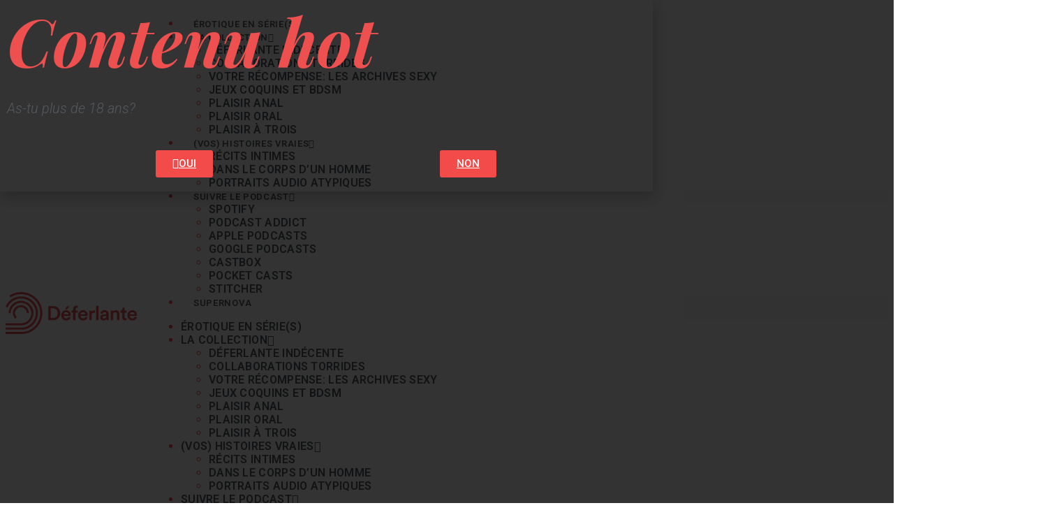

--- FILE ---
content_type: text/html; charset=UTF-8
request_url: https://www.deferlante.be/tag/domina/
body_size: 18321
content:
<!DOCTYPE html>
<html lang="fr-FR">
<head>
	<meta charset="UTF-8">
	<meta name="viewport" content="width=device-width, initial-scale=1.0, viewport-fit=cover" />		<meta name='robots' content='index, follow, max-image-preview:large, max-snippet:-1, max-video-preview:-1' />
	<style>img:is([sizes="auto" i], [sizes^="auto," i]) { contain-intrinsic-size: 3000px 1500px }</style>
	<link rel="preload" href="https://usercontent.one/wp/www.deferlante.be/wp-content/plugins/rate-my-post/public/css/fonts/ratemypost.ttf?media=1769364247" type="font/ttf" as="font" crossorigin="anonymous">
	<!-- This site is optimized with the Yoast SEO plugin v26.8 - https://yoast.com/product/yoast-seo-wordpress/ -->
	<title>Archives des Domina - Déferlante</title>
	<link rel="canonical" href="https://www.deferlante.be/tag/domina/" />
	<meta property="og:locale" content="fr_FR" />
	<meta property="og:type" content="article" />
	<meta property="og:title" content="Archives des Domina - Déferlante" />
	<meta property="og:url" content="https://www.deferlante.be/tag/domina/" />
	<meta property="og:site_name" content="Déferlante" />
	<meta name="twitter:card" content="summary_large_image" />
	<script type="application/ld+json" class="yoast-schema-graph">{"@context":"https://schema.org","@graph":[{"@type":"CollectionPage","@id":"https://www.deferlante.be/tag/domina/","url":"https://www.deferlante.be/tag/domina/","name":"Archives des Domina - Déferlante","isPartOf":{"@id":"https://www.deferlante.be/#website"},"primaryImageOfPage":{"@id":"https://www.deferlante.be/tag/domina/#primaryimage"},"image":{"@id":"https://www.deferlante.be/tag/domina/#primaryimage"},"thumbnailUrl":"https://i0.wp.com/www.deferlante.be/wp-content/uploads/2022/08/Leo-2.jpg?fit=1200%2C900&ssl=1","breadcrumb":{"@id":"https://www.deferlante.be/tag/domina/#breadcrumb"},"inLanguage":"fr-FR"},{"@type":"ImageObject","inLanguage":"fr-FR","@id":"https://www.deferlante.be/tag/domina/#primaryimage","url":"https://i0.wp.com/www.deferlante.be/wp-content/uploads/2022/08/Leo-2.jpg?fit=1200%2C900&ssl=1","contentUrl":"https://i0.wp.com/www.deferlante.be/wp-content/uploads/2022/08/Leo-2.jpg?fit=1200%2C900&ssl=1","width":1200,"height":900},{"@type":"BreadcrumbList","@id":"https://www.deferlante.be/tag/domina/#breadcrumb","itemListElement":[{"@type":"ListItem","position":1,"name":"Accueil","item":"https://www.deferlante.be/"},{"@type":"ListItem","position":2,"name":"Domina"}]},{"@type":"WebSite","@id":"https://www.deferlante.be/#website","url":"https://www.deferlante.be/","name":"Déferlante","description":"podcast provocateur de plaisir","publisher":{"@id":"https://www.deferlante.be/#organization"},"potentialAction":[{"@type":"SearchAction","target":{"@type":"EntryPoint","urlTemplate":"https://www.deferlante.be/?s={search_term_string}"},"query-input":{"@type":"PropertyValueSpecification","valueRequired":true,"valueName":"search_term_string"}}],"inLanguage":"fr-FR"},{"@type":"Organization","@id":"https://www.deferlante.be/#organization","name":"Déferlante","url":"https://www.deferlante.be/","logo":{"@type":"ImageObject","inLanguage":"fr-FR","@id":"https://www.deferlante.be/#/schema/logo/image/","url":"https://i1.wp.com/www.deferlante.be/wp-content/uploads/2020/05/deferlante-logo.png?fit=1340%2C432&ssl=1","contentUrl":"https://i1.wp.com/www.deferlante.be/wp-content/uploads/2020/05/deferlante-logo.png?fit=1340%2C432&ssl=1","width":1340,"height":432,"caption":"Déferlante"},"image":{"@id":"https://www.deferlante.be/#/schema/logo/image/"}}]}</script>
	<!-- / Yoast SEO plugin. -->


<link rel='dns-prefetch' href='//stats.wp.com' />
<link rel='dns-prefetch' href='//fonts.googleapis.com' />
<link rel='preconnect' href='//i0.wp.com' />
<link rel="alternate" type="application/rss+xml" title="Déferlante &raquo; Flux" href="https://www.deferlante.be/feed/" />
<link rel="alternate" type="application/rss+xml" title="Déferlante &raquo; Flux des commentaires" href="https://www.deferlante.be/comments/feed/" />
<link rel="alternate" type="application/rss+xml" title="Déferlante &raquo; Flux de l’étiquette Domina" href="https://www.deferlante.be/tag/domina/feed/" />
<script type="text/javascript">
/* <![CDATA[ */
window._wpemojiSettings = {"baseUrl":"https:\/\/s.w.org\/images\/core\/emoji\/16.0.1\/72x72\/","ext":".png","svgUrl":"https:\/\/s.w.org\/images\/core\/emoji\/16.0.1\/svg\/","svgExt":".svg","source":{"concatemoji":"https:\/\/www.deferlante.be\/wp-includes\/js\/wp-emoji-release.min.js?ver=6.8.3"}};
/*! This file is auto-generated */
!function(s,n){var o,i,e;function c(e){try{var t={supportTests:e,timestamp:(new Date).valueOf()};sessionStorage.setItem(o,JSON.stringify(t))}catch(e){}}function p(e,t,n){e.clearRect(0,0,e.canvas.width,e.canvas.height),e.fillText(t,0,0);var t=new Uint32Array(e.getImageData(0,0,e.canvas.width,e.canvas.height).data),a=(e.clearRect(0,0,e.canvas.width,e.canvas.height),e.fillText(n,0,0),new Uint32Array(e.getImageData(0,0,e.canvas.width,e.canvas.height).data));return t.every(function(e,t){return e===a[t]})}function u(e,t){e.clearRect(0,0,e.canvas.width,e.canvas.height),e.fillText(t,0,0);for(var n=e.getImageData(16,16,1,1),a=0;a<n.data.length;a++)if(0!==n.data[a])return!1;return!0}function f(e,t,n,a){switch(t){case"flag":return n(e,"\ud83c\udff3\ufe0f\u200d\u26a7\ufe0f","\ud83c\udff3\ufe0f\u200b\u26a7\ufe0f")?!1:!n(e,"\ud83c\udde8\ud83c\uddf6","\ud83c\udde8\u200b\ud83c\uddf6")&&!n(e,"\ud83c\udff4\udb40\udc67\udb40\udc62\udb40\udc65\udb40\udc6e\udb40\udc67\udb40\udc7f","\ud83c\udff4\u200b\udb40\udc67\u200b\udb40\udc62\u200b\udb40\udc65\u200b\udb40\udc6e\u200b\udb40\udc67\u200b\udb40\udc7f");case"emoji":return!a(e,"\ud83e\udedf")}return!1}function g(e,t,n,a){var r="undefined"!=typeof WorkerGlobalScope&&self instanceof WorkerGlobalScope?new OffscreenCanvas(300,150):s.createElement("canvas"),o=r.getContext("2d",{willReadFrequently:!0}),i=(o.textBaseline="top",o.font="600 32px Arial",{});return e.forEach(function(e){i[e]=t(o,e,n,a)}),i}function t(e){var t=s.createElement("script");t.src=e,t.defer=!0,s.head.appendChild(t)}"undefined"!=typeof Promise&&(o="wpEmojiSettingsSupports",i=["flag","emoji"],n.supports={everything:!0,everythingExceptFlag:!0},e=new Promise(function(e){s.addEventListener("DOMContentLoaded",e,{once:!0})}),new Promise(function(t){var n=function(){try{var e=JSON.parse(sessionStorage.getItem(o));if("object"==typeof e&&"number"==typeof e.timestamp&&(new Date).valueOf()<e.timestamp+604800&&"object"==typeof e.supportTests)return e.supportTests}catch(e){}return null}();if(!n){if("undefined"!=typeof Worker&&"undefined"!=typeof OffscreenCanvas&&"undefined"!=typeof URL&&URL.createObjectURL&&"undefined"!=typeof Blob)try{var e="postMessage("+g.toString()+"("+[JSON.stringify(i),f.toString(),p.toString(),u.toString()].join(",")+"));",a=new Blob([e],{type:"text/javascript"}),r=new Worker(URL.createObjectURL(a),{name:"wpTestEmojiSupports"});return void(r.onmessage=function(e){c(n=e.data),r.terminate(),t(n)})}catch(e){}c(n=g(i,f,p,u))}t(n)}).then(function(e){for(var t in e)n.supports[t]=e[t],n.supports.everything=n.supports.everything&&n.supports[t],"flag"!==t&&(n.supports.everythingExceptFlag=n.supports.everythingExceptFlag&&n.supports[t]);n.supports.everythingExceptFlag=n.supports.everythingExceptFlag&&!n.supports.flag,n.DOMReady=!1,n.readyCallback=function(){n.DOMReady=!0}}).then(function(){return e}).then(function(){var e;n.supports.everything||(n.readyCallback(),(e=n.source||{}).concatemoji?t(e.concatemoji):e.wpemoji&&e.twemoji&&(t(e.twemoji),t(e.wpemoji)))}))}((window,document),window._wpemojiSettings);
/* ]]> */
</script>
<style id='wp-emoji-styles-inline-css' type='text/css'>

	img.wp-smiley, img.emoji {
		display: inline !important;
		border: none !important;
		box-shadow: none !important;
		height: 1em !important;
		width: 1em !important;
		margin: 0 0.07em !important;
		vertical-align: -0.1em !important;
		background: none !important;
		padding: 0 !important;
	}
</style>
<style id='classic-theme-styles-inline-css' type='text/css'>
/*! This file is auto-generated */
.wp-block-button__link{color:#fff;background-color:#32373c;border-radius:9999px;box-shadow:none;text-decoration:none;padding:calc(.667em + 2px) calc(1.333em + 2px);font-size:1.125em}.wp-block-file__button{background:#32373c;color:#fff;text-decoration:none}
</style>
<link rel='stylesheet' id='mediaelement-css' href='https://www.deferlante.be/wp-includes/js/mediaelement/mediaelementplayer-legacy.min.css?ver=4.2.17' type='text/css' media='all' />
<link rel='stylesheet' id='wp-mediaelement-css' href='https://www.deferlante.be/wp-includes/js/mediaelement/wp-mediaelement.min.css?ver=6.8.3' type='text/css' media='all' />
<style id='jetpack-sharing-buttons-style-inline-css' type='text/css'>
.jetpack-sharing-buttons__services-list{display:flex;flex-direction:row;flex-wrap:wrap;gap:0;list-style-type:none;margin:5px;padding:0}.jetpack-sharing-buttons__services-list.has-small-icon-size{font-size:12px}.jetpack-sharing-buttons__services-list.has-normal-icon-size{font-size:16px}.jetpack-sharing-buttons__services-list.has-large-icon-size{font-size:24px}.jetpack-sharing-buttons__services-list.has-huge-icon-size{font-size:36px}@media print{.jetpack-sharing-buttons__services-list{display:none!important}}.editor-styles-wrapper .wp-block-jetpack-sharing-buttons{gap:0;padding-inline-start:0}ul.jetpack-sharing-buttons__services-list.has-background{padding:1.25em 2.375em}
</style>
<link rel='stylesheet' id='rate-my-post-css' href='https://usercontent.one/wp/www.deferlante.be/wp-content/plugins/rate-my-post/public/css/rate-my-post.min.css?ver=4.4.3&media=1769364247' type='text/css' media='all' />
<style id='rate-my-post-inline-css' type='text/css'>
.rmp-widgets-container.rmp-wp-plugin.rmp-main-container {  text-align:left;}
.rmp-widgets-container.rmp-wp-plugin.rmp-main-container {  text-align:left;}
</style>
<style id='global-styles-inline-css' type='text/css'>
:root{--wp--preset--aspect-ratio--square: 1;--wp--preset--aspect-ratio--4-3: 4/3;--wp--preset--aspect-ratio--3-4: 3/4;--wp--preset--aspect-ratio--3-2: 3/2;--wp--preset--aspect-ratio--2-3: 2/3;--wp--preset--aspect-ratio--16-9: 16/9;--wp--preset--aspect-ratio--9-16: 9/16;--wp--preset--color--black: #000000;--wp--preset--color--cyan-bluish-gray: #abb8c3;--wp--preset--color--white: #ffffff;--wp--preset--color--pale-pink: #f78da7;--wp--preset--color--vivid-red: #cf2e2e;--wp--preset--color--luminous-vivid-orange: #ff6900;--wp--preset--color--luminous-vivid-amber: #fcb900;--wp--preset--color--light-green-cyan: #7bdcb5;--wp--preset--color--vivid-green-cyan: #00d084;--wp--preset--color--pale-cyan-blue: #8ed1fc;--wp--preset--color--vivid-cyan-blue: #0693e3;--wp--preset--color--vivid-purple: #9b51e0;--wp--preset--gradient--vivid-cyan-blue-to-vivid-purple: linear-gradient(135deg,rgba(6,147,227,1) 0%,rgb(155,81,224) 100%);--wp--preset--gradient--light-green-cyan-to-vivid-green-cyan: linear-gradient(135deg,rgb(122,220,180) 0%,rgb(0,208,130) 100%);--wp--preset--gradient--luminous-vivid-amber-to-luminous-vivid-orange: linear-gradient(135deg,rgba(252,185,0,1) 0%,rgba(255,105,0,1) 100%);--wp--preset--gradient--luminous-vivid-orange-to-vivid-red: linear-gradient(135deg,rgba(255,105,0,1) 0%,rgb(207,46,46) 100%);--wp--preset--gradient--very-light-gray-to-cyan-bluish-gray: linear-gradient(135deg,rgb(238,238,238) 0%,rgb(169,184,195) 100%);--wp--preset--gradient--cool-to-warm-spectrum: linear-gradient(135deg,rgb(74,234,220) 0%,rgb(151,120,209) 20%,rgb(207,42,186) 40%,rgb(238,44,130) 60%,rgb(251,105,98) 80%,rgb(254,248,76) 100%);--wp--preset--gradient--blush-light-purple: linear-gradient(135deg,rgb(255,206,236) 0%,rgb(152,150,240) 100%);--wp--preset--gradient--blush-bordeaux: linear-gradient(135deg,rgb(254,205,165) 0%,rgb(254,45,45) 50%,rgb(107,0,62) 100%);--wp--preset--gradient--luminous-dusk: linear-gradient(135deg,rgb(255,203,112) 0%,rgb(199,81,192) 50%,rgb(65,88,208) 100%);--wp--preset--gradient--pale-ocean: linear-gradient(135deg,rgb(255,245,203) 0%,rgb(182,227,212) 50%,rgb(51,167,181) 100%);--wp--preset--gradient--electric-grass: linear-gradient(135deg,rgb(202,248,128) 0%,rgb(113,206,126) 100%);--wp--preset--gradient--midnight: linear-gradient(135deg,rgb(2,3,129) 0%,rgb(40,116,252) 100%);--wp--preset--font-size--small: 13px;--wp--preset--font-size--medium: 20px;--wp--preset--font-size--large: 36px;--wp--preset--font-size--x-large: 42px;--wp--preset--spacing--20: 0.44rem;--wp--preset--spacing--30: 0.67rem;--wp--preset--spacing--40: 1rem;--wp--preset--spacing--50: 1.5rem;--wp--preset--spacing--60: 2.25rem;--wp--preset--spacing--70: 3.38rem;--wp--preset--spacing--80: 5.06rem;--wp--preset--shadow--natural: 6px 6px 9px rgba(0, 0, 0, 0.2);--wp--preset--shadow--deep: 12px 12px 50px rgba(0, 0, 0, 0.4);--wp--preset--shadow--sharp: 6px 6px 0px rgba(0, 0, 0, 0.2);--wp--preset--shadow--outlined: 6px 6px 0px -3px rgba(255, 255, 255, 1), 6px 6px rgba(0, 0, 0, 1);--wp--preset--shadow--crisp: 6px 6px 0px rgba(0, 0, 0, 1);}:where(.is-layout-flex){gap: 0.5em;}:where(.is-layout-grid){gap: 0.5em;}body .is-layout-flex{display: flex;}.is-layout-flex{flex-wrap: wrap;align-items: center;}.is-layout-flex > :is(*, div){margin: 0;}body .is-layout-grid{display: grid;}.is-layout-grid > :is(*, div){margin: 0;}:where(.wp-block-columns.is-layout-flex){gap: 2em;}:where(.wp-block-columns.is-layout-grid){gap: 2em;}:where(.wp-block-post-template.is-layout-flex){gap: 1.25em;}:where(.wp-block-post-template.is-layout-grid){gap: 1.25em;}.has-black-color{color: var(--wp--preset--color--black) !important;}.has-cyan-bluish-gray-color{color: var(--wp--preset--color--cyan-bluish-gray) !important;}.has-white-color{color: var(--wp--preset--color--white) !important;}.has-pale-pink-color{color: var(--wp--preset--color--pale-pink) !important;}.has-vivid-red-color{color: var(--wp--preset--color--vivid-red) !important;}.has-luminous-vivid-orange-color{color: var(--wp--preset--color--luminous-vivid-orange) !important;}.has-luminous-vivid-amber-color{color: var(--wp--preset--color--luminous-vivid-amber) !important;}.has-light-green-cyan-color{color: var(--wp--preset--color--light-green-cyan) !important;}.has-vivid-green-cyan-color{color: var(--wp--preset--color--vivid-green-cyan) !important;}.has-pale-cyan-blue-color{color: var(--wp--preset--color--pale-cyan-blue) !important;}.has-vivid-cyan-blue-color{color: var(--wp--preset--color--vivid-cyan-blue) !important;}.has-vivid-purple-color{color: var(--wp--preset--color--vivid-purple) !important;}.has-black-background-color{background-color: var(--wp--preset--color--black) !important;}.has-cyan-bluish-gray-background-color{background-color: var(--wp--preset--color--cyan-bluish-gray) !important;}.has-white-background-color{background-color: var(--wp--preset--color--white) !important;}.has-pale-pink-background-color{background-color: var(--wp--preset--color--pale-pink) !important;}.has-vivid-red-background-color{background-color: var(--wp--preset--color--vivid-red) !important;}.has-luminous-vivid-orange-background-color{background-color: var(--wp--preset--color--luminous-vivid-orange) !important;}.has-luminous-vivid-amber-background-color{background-color: var(--wp--preset--color--luminous-vivid-amber) !important;}.has-light-green-cyan-background-color{background-color: var(--wp--preset--color--light-green-cyan) !important;}.has-vivid-green-cyan-background-color{background-color: var(--wp--preset--color--vivid-green-cyan) !important;}.has-pale-cyan-blue-background-color{background-color: var(--wp--preset--color--pale-cyan-blue) !important;}.has-vivid-cyan-blue-background-color{background-color: var(--wp--preset--color--vivid-cyan-blue) !important;}.has-vivid-purple-background-color{background-color: var(--wp--preset--color--vivid-purple) !important;}.has-black-border-color{border-color: var(--wp--preset--color--black) !important;}.has-cyan-bluish-gray-border-color{border-color: var(--wp--preset--color--cyan-bluish-gray) !important;}.has-white-border-color{border-color: var(--wp--preset--color--white) !important;}.has-pale-pink-border-color{border-color: var(--wp--preset--color--pale-pink) !important;}.has-vivid-red-border-color{border-color: var(--wp--preset--color--vivid-red) !important;}.has-luminous-vivid-orange-border-color{border-color: var(--wp--preset--color--luminous-vivid-orange) !important;}.has-luminous-vivid-amber-border-color{border-color: var(--wp--preset--color--luminous-vivid-amber) !important;}.has-light-green-cyan-border-color{border-color: var(--wp--preset--color--light-green-cyan) !important;}.has-vivid-green-cyan-border-color{border-color: var(--wp--preset--color--vivid-green-cyan) !important;}.has-pale-cyan-blue-border-color{border-color: var(--wp--preset--color--pale-cyan-blue) !important;}.has-vivid-cyan-blue-border-color{border-color: var(--wp--preset--color--vivid-cyan-blue) !important;}.has-vivid-purple-border-color{border-color: var(--wp--preset--color--vivid-purple) !important;}.has-vivid-cyan-blue-to-vivid-purple-gradient-background{background: var(--wp--preset--gradient--vivid-cyan-blue-to-vivid-purple) !important;}.has-light-green-cyan-to-vivid-green-cyan-gradient-background{background: var(--wp--preset--gradient--light-green-cyan-to-vivid-green-cyan) !important;}.has-luminous-vivid-amber-to-luminous-vivid-orange-gradient-background{background: var(--wp--preset--gradient--luminous-vivid-amber-to-luminous-vivid-orange) !important;}.has-luminous-vivid-orange-to-vivid-red-gradient-background{background: var(--wp--preset--gradient--luminous-vivid-orange-to-vivid-red) !important;}.has-very-light-gray-to-cyan-bluish-gray-gradient-background{background: var(--wp--preset--gradient--very-light-gray-to-cyan-bluish-gray) !important;}.has-cool-to-warm-spectrum-gradient-background{background: var(--wp--preset--gradient--cool-to-warm-spectrum) !important;}.has-blush-light-purple-gradient-background{background: var(--wp--preset--gradient--blush-light-purple) !important;}.has-blush-bordeaux-gradient-background{background: var(--wp--preset--gradient--blush-bordeaux) !important;}.has-luminous-dusk-gradient-background{background: var(--wp--preset--gradient--luminous-dusk) !important;}.has-pale-ocean-gradient-background{background: var(--wp--preset--gradient--pale-ocean) !important;}.has-electric-grass-gradient-background{background: var(--wp--preset--gradient--electric-grass) !important;}.has-midnight-gradient-background{background: var(--wp--preset--gradient--midnight) !important;}.has-small-font-size{font-size: var(--wp--preset--font-size--small) !important;}.has-medium-font-size{font-size: var(--wp--preset--font-size--medium) !important;}.has-large-font-size{font-size: var(--wp--preset--font-size--large) !important;}.has-x-large-font-size{font-size: var(--wp--preset--font-size--x-large) !important;}
:where(.wp-block-post-template.is-layout-flex){gap: 1.25em;}:where(.wp-block-post-template.is-layout-grid){gap: 1.25em;}
:where(.wp-block-columns.is-layout-flex){gap: 2em;}:where(.wp-block-columns.is-layout-grid){gap: 2em;}
:root :where(.wp-block-pullquote){font-size: 1.5em;line-height: 1.6;}
</style>
<link rel='stylesheet' id='contact-form-7-css' href='https://usercontent.one/wp/www.deferlante.be/wp-content/plugins/contact-form-7/includes/css/styles.css?ver=6.1.3&media=1769364247' type='text/css' media='all' />
<link rel='stylesheet' id='bridge-default-style-css' href='https://usercontent.one/wp/www.deferlante.be/wp-content/themes/bridge/style.css?ver=6.8.3&media=1769364247' type='text/css' media='all' />
<link rel='stylesheet' id='bridge-qode-font_awesome-css' href='https://usercontent.one/wp/www.deferlante.be/wp-content/themes/bridge/css/font-awesome/css/font-awesome.min.css?ver=6.8.3&media=1769364247' type='text/css' media='all' />
<link rel='stylesheet' id='bridge-qode-font_elegant-css' href='https://usercontent.one/wp/www.deferlante.be/wp-content/themes/bridge/css/elegant-icons/style.min.css?ver=6.8.3&media=1769364247' type='text/css' media='all' />
<link rel='stylesheet' id='bridge-qode-linea_icons-css' href='https://usercontent.one/wp/www.deferlante.be/wp-content/themes/bridge/css/linea-icons/style.css?ver=6.8.3&media=1769364247' type='text/css' media='all' />
<link rel='stylesheet' id='bridge-qode-dripicons-css' href='https://usercontent.one/wp/www.deferlante.be/wp-content/themes/bridge/css/dripicons/dripicons.css?ver=6.8.3&media=1769364247' type='text/css' media='all' />
<link rel='stylesheet' id='bridge-qode-kiko-css' href='https://usercontent.one/wp/www.deferlante.be/wp-content/themes/bridge/css/kiko/kiko-all.css?ver=6.8.3&media=1769364247' type='text/css' media='all' />
<link rel='stylesheet' id='bridge-qode-font_awesome_5-css' href='https://usercontent.one/wp/www.deferlante.be/wp-content/themes/bridge/css/font-awesome-5/css/font-awesome-5.min.css?ver=6.8.3&media=1769364247' type='text/css' media='all' />
<link rel='stylesheet' id='bridge-stylesheet-css' href='https://usercontent.one/wp/www.deferlante.be/wp-content/themes/bridge/css/stylesheet.min.css?ver=6.8.3&media=1769364247' type='text/css' media='all' />
<style id='bridge-stylesheet-inline-css' type='text/css'>
   .archive.disabled_footer_top .footer_top_holder, .archive.disabled_footer_bottom .footer_bottom_holder { display: none;}


</style>
<link rel='stylesheet' id='bridge-print-css' href='https://usercontent.one/wp/www.deferlante.be/wp-content/themes/bridge/css/print.css?ver=6.8.3&media=1769364247' type='text/css' media='all' />
<link rel='stylesheet' id='bridge-style-dynamic-css' href='https://www.deferlante.be/wp-content/themes/bridge/css/style_dynamic_callback.php?ver=6.8.3' type='text/css' media='all' />
<link rel='stylesheet' id='bridge-responsive-css' href='https://usercontent.one/wp/www.deferlante.be/wp-content/themes/bridge/css/responsive.min.css?ver=6.8.3&media=1769364247' type='text/css' media='all' />
<link rel='stylesheet' id='bridge-style-dynamic-responsive-css' href='https://www.deferlante.be/wp-content/themes/bridge/css/style_dynamic_responsive_callback.php?ver=6.8.3' type='text/css' media='all' />
<style id='bridge-style-dynamic-responsive-inline-css' type='text/css'>
.cf7_custom_style_1 input.wpcf7-form-control.wpcf7-submit, .cf7_custom_style_1 input.wpcf7-form-control.wpcf7-submit:not([disabled]){
    border-top: 0;
    border-left: 0;
    border-right: 0;
}

@media only screen and (min-width: 1025px) and (max-width: 1440px){
    .elementor-12 .elementor-element.elementor-element-46a0372{
        margin-top: -60px !important;
    }
}

.portfolio_single .flexslider{
    border: 20px solid #fff;
}

.caroufredsel-direction-nav a, .flex-direction-nav a{
    border: 2px solid #ef401f;
}

.caroufredsel-direction-nav a i, .flex-direction-nav a i{
    color: #ef401f;
}

.flexslider:hover .flex-direction-nav a.flex-prev:hover{
background-color: #ef401f;
}

.flexslider:hover .flex-direction-nav a.flex-prev:hover i{
color: #fff;
}


.flexslider:hover .flex-direction-nav a.flex-next:hover{
background-color: #ef401f;
}


.flexslider:hover .flex-direction-nav a.flex-next:hover i{
color: #fff;
}

.portfolio_single .two_columns_75_25>.column2>.column_inner{
padding: 54px 0 0 20px;
}

@media only screen and (max-width: 1000px){
.portfolio_single .two_columns_75_25>.column2>.column_inner{
    padding: 26px 0 0 0px;
}
}


.portfolio_navigation .portfolio_next a, .portfolio_navigation .portfolio_prev a{
    color: #ef401f;
    border: 1px solid #ef401f;
    border-radius: 25px;
    width: 44px;
    height: 44px;
    line-height: 43px;
}

.portfolio_navigation .portfolio_prev a:hover,  .portfolio_navigation .portfolio_next a:hover {
    background-color: #ef401f;
border: 2px solid #ef401f;
}

.portfolio_navigation .portfolio_prev a:hover, .portfolio_navigation .portfolio_next a:hover{
color: #fff
}

.portfolio_navigation{
padding: 28px 0 120px;
}

.qode-split-scrolling-section .qode-sss-ms-right{
margin: 0;
}

.popup_menu_opened .q_logo {
display: none;
}

.popup_menu_widget_holder {
position: absolute;
bottom: 46px;
left: 50%;
transform: translate(-50%);
}

.popup_menu_holder_inner {
padding: 55px 0 100px;
}

@media only screen and (max-width: 768px) {
nav.popup_menu ul li a span, nav.popup_menu ul li h6 span {
line-height: 1em !important;
}
}

@media only screen and (max-width: 600px) {
.q_social_icon_holder.circle_social a span {
margin: 10px 20px !important;
}
}

@media only screen and (max-width: 480px) {
nav.popup_menu ul li a span, nav.popup_menu ul li h6 span {
font-size: .5em;
}
}

nav.popup_menu ul li.active a span, nav.popup_menu ul li.active h6 span, nav.popup_menu ul li:hover a span, nav.popup_menu ul li:hover h6 span {
-webkit-text-fill-color: transparent;
-webkit-text-stroke-width: 1px;
-webkit-text-stroke-color: #fff;
}

.qode-interactive-project-list .qode-ipl-inner .qode-ipl-left article .qode-ipl-item-inner .qode-ipl-item-text .qode-ipl-category-holder a{
letter-spacing: 0;
}

@media screen and (max-width: 1680px){
.qode-interactive-project-list .qode-ipl-inner .qode-ipl-left article .qode-ipl-item-inner .qode-ipl-item-text .qode-ipl-item-number-holder{
top: -21px;
}


.qode-interactive-project-list .qode-ipl-inner .qode-ipl-left article .qode-ipl-item-inner .qode-ipl-item-text .qode-ipl-title {
    font-size: 67px;
}
}

@media only screen and (max-width: 1024px){
body:not(.home) .content{
margin-top: 0;
}
}

@media only screen and (max-width: 480px){
.footer_bottom {
line-height: 22px;
height: 53px;
}
}

@media only screen and (max-width: 1000px){
body.home .content {
min-height: auto !important;
}
}
</style>
<link rel='stylesheet' id='bridge-style-handle-google-fonts-css' href='https://fonts.googleapis.com/css?family=Raleway%3A100%2C200%2C300%2C400%2C500%2C600%2C700%2C800%2C900%2C100italic%2C300italic%2C400italic%2C700italic%7CPlayfair+Display%3A100%2C200%2C300%2C400%2C500%2C600%2C700%2C800%2C900%2C100italic%2C300italic%2C400italic%2C700italic%7CRoboto%3A100%2C200%2C300%2C400%2C500%2C600%2C700%2C800%2C900%2C100italic%2C300italic%2C400italic%2C700italic&#038;subset=latin%2Clatin-ext&#038;ver=1.0.0' type='text/css' media='all' />
<link rel='stylesheet' id='bridge-core-dashboard-style-css' href='https://usercontent.one/wp/www.deferlante.be/wp-content/plugins/bridge-core/modules/core-dashboard/assets/css/core-dashboard.min.css?ver=6.8.3&media=1769364247' type='text/css' media='all' />
<link rel='stylesheet' id='elementor-frontend-css' href='https://usercontent.one/wp/www.deferlante.be/wp-content/plugins/elementor/assets/css/frontend.min.css?ver=3.33.1&media=1769364247' type='text/css' media='all' />
<link rel='stylesheet' id='widget-heading-css' href='https://usercontent.one/wp/www.deferlante.be/wp-content/plugins/elementor/assets/css/widget-heading.min.css?ver=3.33.1&media=1769364247' type='text/css' media='all' />
<link rel='stylesheet' id='widget-spacer-css' href='https://usercontent.one/wp/www.deferlante.be/wp-content/plugins/elementor/assets/css/widget-spacer.min.css?ver=3.33.1&media=1769364247' type='text/css' media='all' />
<link rel='stylesheet' id='e-animation-fadeIn-css' href='https://usercontent.one/wp/www.deferlante.be/wp-content/plugins/elementor/assets/lib/animations/styles/fadeIn.min.css?ver=3.33.1&media=1769364247' type='text/css' media='all' />
<link rel='stylesheet' id='e-popup-css' href='https://usercontent.one/wp/www.deferlante.be/wp-content/plugins/elementor-pro/assets/css/conditionals/popup.min.css?ver=3.33.1&media=1769364247' type='text/css' media='all' />
<link rel='stylesheet' id='widget-image-css' href='https://usercontent.one/wp/www.deferlante.be/wp-content/plugins/elementor/assets/css/widget-image.min.css?ver=3.33.1&media=1769364247' type='text/css' media='all' />
<link rel='stylesheet' id='widget-nav-menu-css' href='https://usercontent.one/wp/www.deferlante.be/wp-content/plugins/elementor-pro/assets/css/widget-nav-menu.min.css?ver=3.33.1&media=1769364247' type='text/css' media='all' />
<link rel='stylesheet' id='widget-icon-list-css' href='https://usercontent.one/wp/www.deferlante.be/wp-content/plugins/elementor/assets/css/widget-icon-list.min.css?ver=3.33.1&media=1769364247' type='text/css' media='all' />
<link rel='stylesheet' id='widget-posts-css' href='https://usercontent.one/wp/www.deferlante.be/wp-content/plugins/elementor-pro/assets/css/widget-posts.min.css?ver=3.33.1&media=1769364247' type='text/css' media='all' />
<link rel='stylesheet' id='elementor-icons-css' href='https://usercontent.one/wp/www.deferlante.be/wp-content/plugins/elementor/assets/lib/eicons/css/elementor-icons.min.css?ver=5.44.0&media=1769364247' type='text/css' media='all' />
<link rel='stylesheet' id='elementor-post-49-css' href='https://usercontent.one/wp/www.deferlante.be/wp-content/uploads/elementor/css/post-49.css?media=1769364247?ver=1769327731' type='text/css' media='all' />
<link rel='stylesheet' id='elementor-post-781-css' href='https://usercontent.one/wp/www.deferlante.be/wp-content/uploads/elementor/css/post-781.css?media=1769364247?ver=1769327731' type='text/css' media='all' />
<link rel='stylesheet' id='elementor-post-633-css' href='https://usercontent.one/wp/www.deferlante.be/wp-content/uploads/elementor/css/post-633.css?media=1769364247?ver=1769327731' type='text/css' media='all' />
<link rel='stylesheet' id='elementor-post-6243-css' href='https://usercontent.one/wp/www.deferlante.be/wp-content/uploads/elementor/css/post-6243.css?media=1769364247?ver=1769327731' type='text/css' media='all' />
<link rel='stylesheet' id='elementor-post-4620-css' href='https://usercontent.one/wp/www.deferlante.be/wp-content/uploads/elementor/css/post-4620.css?media=1769364247?ver=1769329080' type='text/css' media='all' />
<link rel='stylesheet' id='elementor-gf-playfairdisplay-css' href='https://fonts.googleapis.com/css?family=Playfair+Display:100,100italic,200,200italic,300,300italic,400,400italic,500,500italic,600,600italic,700,700italic,800,800italic,900,900italic&#038;display=auto' type='text/css' media='all' />
<link rel='stylesheet' id='elementor-gf-roboto-css' href='https://fonts.googleapis.com/css?family=Roboto:100,100italic,200,200italic,300,300italic,400,400italic,500,500italic,600,600italic,700,700italic,800,800italic,900,900italic&#038;display=auto' type='text/css' media='all' />
<link rel='stylesheet' id='elementor-icons-shared-0-css' href='https://usercontent.one/wp/www.deferlante.be/wp-content/plugins/elementor/assets/lib/font-awesome/css/fontawesome.min.css?ver=5.15.3&media=1769364247' type='text/css' media='all' />
<link rel='stylesheet' id='elementor-icons-fa-solid-css' href='https://usercontent.one/wp/www.deferlante.be/wp-content/plugins/elementor/assets/lib/font-awesome/css/solid.min.css?ver=5.15.3&media=1769364247' type='text/css' media='all' />
<link rel='stylesheet' id='elementor-icons-fa-brands-css' href='https://usercontent.one/wp/www.deferlante.be/wp-content/plugins/elementor/assets/lib/font-awesome/css/brands.min.css?ver=5.15.3&media=1769364247' type='text/css' media='all' />
<script type="text/javascript" src="https://www.deferlante.be/wp-includes/js/jquery/jquery.min.js?ver=3.7.1" id="jquery-core-js"></script>
<script type="text/javascript" src="https://www.deferlante.be/wp-includes/js/jquery/jquery-migrate.min.js?ver=3.4.1" id="jquery-migrate-js"></script>
<link rel="https://api.w.org/" href="https://www.deferlante.be/wp-json/" /><link rel="alternate" title="JSON" type="application/json" href="https://www.deferlante.be/wp-json/wp/v2/tags/278" /><link rel="EditURI" type="application/rsd+xml" title="RSD" href="https://www.deferlante.be/xmlrpc.php?rsd" />
<meta name="generator" content="WordPress 6.8.3" />
	<style>img#wpstats{display:none}</style>
		<meta name="generator" content="Elementor 3.33.1; features: additional_custom_breakpoints; settings: css_print_method-external, google_font-enabled, font_display-auto">
<style type="text/css">.recentcomments a{display:inline !important;padding:0 !important;margin:0 !important;}</style>			<style>
				.e-con.e-parent:nth-of-type(n+4):not(.e-lazyloaded):not(.e-no-lazyload),
				.e-con.e-parent:nth-of-type(n+4):not(.e-lazyloaded):not(.e-no-lazyload) * {
					background-image: none !important;
				}
				@media screen and (max-height: 1024px) {
					.e-con.e-parent:nth-of-type(n+3):not(.e-lazyloaded):not(.e-no-lazyload),
					.e-con.e-parent:nth-of-type(n+3):not(.e-lazyloaded):not(.e-no-lazyload) * {
						background-image: none !important;
					}
				}
				@media screen and (max-height: 640px) {
					.e-con.e-parent:nth-of-type(n+2):not(.e-lazyloaded):not(.e-no-lazyload),
					.e-con.e-parent:nth-of-type(n+2):not(.e-lazyloaded):not(.e-no-lazyload) * {
						background-image: none !important;
					}
				}
			</style>
			<link rel="icon" href="https://i0.wp.com/www.deferlante.be/wp-content/uploads/2020/09/cropped-new-art-cover.jpg?fit=32%2C32&#038;ssl=1" sizes="32x32" />
<link rel="icon" href="https://i0.wp.com/www.deferlante.be/wp-content/uploads/2020/09/cropped-new-art-cover.jpg?fit=192%2C192&#038;ssl=1" sizes="192x192" />
<link rel="apple-touch-icon" href="https://i0.wp.com/www.deferlante.be/wp-content/uploads/2020/09/cropped-new-art-cover.jpg?fit=180%2C180&#038;ssl=1" />
<meta name="msapplication-TileImage" content="https://i0.wp.com/www.deferlante.be/wp-content/uploads/2020/09/cropped-new-art-cover.jpg?fit=270%2C270&#038;ssl=1" />
</head>
<body class="archive tag tag-domina tag-278 wp-theme-bridge bridge-core-2.9.9  qode-title-hidden qode_grid_1300 qode-content-sidebar-responsive transparent_content qode-theme-ver-28.3 qode-theme-bridge elementor-page-4620 elementor-default elementor-template-full-width elementor-kit-49">
		<header data-elementor-type="header" data-elementor-id="633" class="elementor elementor-633 elementor-location-header" data-elementor-post-type="elementor_library">
					<header class="elementor-section elementor-top-section elementor-element elementor-element-30866e5c elementor-section-content-middle elementor-section-height-min-height elementor-section-boxed elementor-section-height-default elementor-section-items-middle parallax_section_no qode_elementor_container_no" data-id="30866e5c" data-element_type="section" data-settings="{&quot;background_background&quot;:&quot;classic&quot;}">
						<div class="elementor-container elementor-column-gap-no">
					<div class="elementor-column elementor-col-50 elementor-top-column elementor-element elementor-element-5550811" data-id="5550811" data-element_type="column">
			<div class="elementor-widget-wrap elementor-element-populated">
						<div class="elementor-element elementor-element-4c3d1fee elementor-widget elementor-widget-image" data-id="4c3d1fee" data-element_type="widget" data-widget_type="image.default">
				<div class="elementor-widget-container">
																<a href="https://www.deferlante.be">
							<img fetchpriority="high" width="1024" height="330" src="https://i0.wp.com/www.deferlante.be/wp-content/uploads/2020/05/deferlante-logo.png?fit=1024%2C330&amp;ssl=1" class="attachment-large size-large wp-image-567" alt="" srcset="https://i0.wp.com/www.deferlante.be/wp-content/uploads/2020/05/deferlante-logo.png?w=1340&amp;ssl=1 1340w, https://i0.wp.com/www.deferlante.be/wp-content/uploads/2020/05/deferlante-logo.png?resize=300%2C97&amp;ssl=1 300w, https://i0.wp.com/www.deferlante.be/wp-content/uploads/2020/05/deferlante-logo.png?resize=1024%2C330&amp;ssl=1 1024w, https://i0.wp.com/www.deferlante.be/wp-content/uploads/2020/05/deferlante-logo.png?resize=768%2C248&amp;ssl=1 768w, https://i0.wp.com/www.deferlante.be/wp-content/uploads/2020/05/deferlante-logo.png?resize=700%2C226&amp;ssl=1 700w" sizes="(max-width: 1024px) 100vw, 1024px" />								</a>
															</div>
				</div>
					</div>
		</div>
				<div class="elementor-column elementor-col-50 elementor-top-column elementor-element elementor-element-3a3cea10" data-id="3a3cea10" data-element_type="column">
			<div class="elementor-widget-wrap elementor-element-populated">
						<div class="elementor-element elementor-element-58b85991 elementor-nav-menu__align-end elementor-nav-menu--stretch elementor-widget__width-inherit elementor-nav-menu--dropdown-tablet elementor-nav-menu__text-align-aside elementor-nav-menu--toggle elementor-nav-menu--burger elementor-widget elementor-widget-nav-menu" data-id="58b85991" data-element_type="widget" data-settings="{&quot;full_width&quot;:&quot;stretch&quot;,&quot;submenu_icon&quot;:{&quot;value&quot;:&quot;&lt;i class=\&quot;fas fa-chevron-down\&quot; aria-hidden=\&quot;true\&quot;&gt;&lt;\/i&gt;&quot;,&quot;library&quot;:&quot;fa-solid&quot;},&quot;layout&quot;:&quot;horizontal&quot;,&quot;toggle&quot;:&quot;burger&quot;}" data-widget_type="nav-menu.default">
				<div class="elementor-widget-container">
								<nav aria-label="Menu" class="elementor-nav-menu--main elementor-nav-menu__container elementor-nav-menu--layout-horizontal e--pointer-none">
				<ul id="menu-1-58b85991" class="elementor-nav-menu"><li class="menu-item menu-item-type-post_type menu-item-object-page menu-item-1357"><a href="https://www.deferlante.be/erotique-en-series/" class="elementor-item">Érotique en série(s)</a></li>
<li class="menu-item menu-item-type-post_type menu-item-object-page menu-item-has-children menu-item-4803"><a href="https://www.deferlante.be/vers-le-plaisir/" class="elementor-item">La collection</a>
<ul class="sub-menu elementor-nav-menu--dropdown">
	<li class="menu-item menu-item-type-taxonomy menu-item-object-category menu-item-5066"><a href="https://www.deferlante.be/category/deferlante-indecente/" class="elementor-sub-item">Déferlante indécente</a></li>
	<li class="menu-item menu-item-type-post_type menu-item-object-page menu-item-6539"><a href="https://www.deferlante.be/collaborations-torrides/" class="elementor-sub-item">Collaborations torrides</a></li>
	<li class="menu-item menu-item-type-taxonomy menu-item-object-category menu-item-8053"><a href="https://www.deferlante.be/category/votre-recompense-les-archives-sexy/" class="elementor-sub-item">Votre récompense: les archives sexy</a></li>
	<li class="menu-item menu-item-type-taxonomy menu-item-object-category menu-item-4943"><a href="https://www.deferlante.be/category/jeux-coquins-et-bdsm/" class="elementor-sub-item">Jeux coquins et bdsm</a></li>
	<li class="menu-item menu-item-type-taxonomy menu-item-object-category menu-item-4944"><a href="https://www.deferlante.be/category/plaisir-anal/" class="elementor-sub-item">Plaisir anal</a></li>
	<li class="menu-item menu-item-type-taxonomy menu-item-object-category menu-item-4945"><a href="https://www.deferlante.be/category/plaisir-oral/" class="elementor-sub-item">Plaisir oral</a></li>
	<li class="menu-item menu-item-type-taxonomy menu-item-object-category menu-item-4947"><a href="https://www.deferlante.be/category/plaisir-a-trois/" class="elementor-sub-item">Plaisir à trois</a></li>
</ul>
</li>
<li class="menu-item menu-item-type-post_type menu-item-object-page menu-item-has-children menu-item-6285"><a href="https://www.deferlante.be/vos-histoires-vraies/" class="elementor-item">(vos) Histoires vraies</a>
<ul class="sub-menu elementor-nav-menu--dropdown">
	<li class="menu-item menu-item-type-taxonomy menu-item-object-category menu-item-7487"><a href="https://www.deferlante.be/category/histoires-vraies/recits-intimes/" class="elementor-sub-item">Récits intimes</a></li>
	<li class="menu-item menu-item-type-taxonomy menu-item-object-category menu-item-7482"><a href="https://www.deferlante.be/category/histoires-vraies/dans-le-corps-dun-homme/" class="elementor-sub-item">Dans le corps d&rsquo;un homme</a></li>
	<li class="menu-item menu-item-type-taxonomy menu-item-object-category menu-item-7484"><a href="https://www.deferlante.be/category/histoires-vraies/portraits-audio-atypiques/" class="elementor-sub-item">Portraits audio atypiques</a></li>
</ul>
</li>
<li class="menu-item menu-item-type-post_type menu-item-object-page menu-item-has-children menu-item-2906"><a href="https://www.deferlante.be/suivre-le-podcast/" class="elementor-item">Suivre le podcast</a>
<ul class="sub-menu elementor-nav-menu--dropdown">
	<li class="menu-item menu-item-type-custom menu-item-object-custom menu-item-2909"><a href="https://open.spotify.com/show/1tbm3IaYtKer4JoxdzyAkI" class="elementor-sub-item">Spotify</a></li>
	<li class="menu-item menu-item-type-custom menu-item-object-custom menu-item-4950"><a href="https://www.podcastaddict.com/podcast/3029752" class="elementor-sub-item">Podcast Addict</a></li>
	<li class="menu-item menu-item-type-custom menu-item-object-custom menu-item-2905"><a href="https://podcasts.apple.com/be/podcast/d%C3%A9ferlante/id1516628549" class="elementor-sub-item">Apple Podcasts</a></li>
	<li class="menu-item menu-item-type-custom menu-item-object-custom menu-item-2907"><a href="https://podcasts.google.com/u/0/?feed=aHR0cHM6Ly9mZWVkcy5maXJlc2lkZS5mbS9kZWZlcmxhbnRlL3Jzcw" class="elementor-sub-item">Google Podcasts</a></li>
	<li class="menu-item menu-item-type-custom menu-item-object-custom menu-item-2908"><a href="https://castbox.fm/vc/2966127" class="elementor-sub-item">Castbox</a></li>
	<li class="menu-item menu-item-type-custom menu-item-object-custom menu-item-2910"><a href="https://pca.st/ke6g8zh1" class="elementor-sub-item">Pocket Casts</a></li>
	<li class="menu-item menu-item-type-custom menu-item-object-custom menu-item-2911"><a href="https://www.stitcher.com/podcast/deferlante?refid=stpr" class="elementor-sub-item">Stitcher</a></li>
</ul>
</li>
<li class="menu-item menu-item-type-post_type menu-item-object-page menu-item-325"><a href="https://www.deferlante.be/supernova/" class="elementor-item">Supernova</a></li>
</ul>			</nav>
					<div class="elementor-menu-toggle" role="button" tabindex="0" aria-label="Permuter le menu" aria-expanded="false">
			<i aria-hidden="true" role="presentation" class="elementor-menu-toggle__icon--open eicon-menu-bar"></i><i aria-hidden="true" role="presentation" class="elementor-menu-toggle__icon--close eicon-close"></i>		</div>
					<nav class="elementor-nav-menu--dropdown elementor-nav-menu__container" aria-hidden="true">
				<ul id="menu-2-58b85991" class="elementor-nav-menu"><li class="menu-item menu-item-type-post_type menu-item-object-page menu-item-1357"><a href="https://www.deferlante.be/erotique-en-series/" class="elementor-item" tabindex="-1">Érotique en série(s)</a></li>
<li class="menu-item menu-item-type-post_type menu-item-object-page menu-item-has-children menu-item-4803"><a href="https://www.deferlante.be/vers-le-plaisir/" class="elementor-item" tabindex="-1">La collection</a>
<ul class="sub-menu elementor-nav-menu--dropdown">
	<li class="menu-item menu-item-type-taxonomy menu-item-object-category menu-item-5066"><a href="https://www.deferlante.be/category/deferlante-indecente/" class="elementor-sub-item" tabindex="-1">Déferlante indécente</a></li>
	<li class="menu-item menu-item-type-post_type menu-item-object-page menu-item-6539"><a href="https://www.deferlante.be/collaborations-torrides/" class="elementor-sub-item" tabindex="-1">Collaborations torrides</a></li>
	<li class="menu-item menu-item-type-taxonomy menu-item-object-category menu-item-8053"><a href="https://www.deferlante.be/category/votre-recompense-les-archives-sexy/" class="elementor-sub-item" tabindex="-1">Votre récompense: les archives sexy</a></li>
	<li class="menu-item menu-item-type-taxonomy menu-item-object-category menu-item-4943"><a href="https://www.deferlante.be/category/jeux-coquins-et-bdsm/" class="elementor-sub-item" tabindex="-1">Jeux coquins et bdsm</a></li>
	<li class="menu-item menu-item-type-taxonomy menu-item-object-category menu-item-4944"><a href="https://www.deferlante.be/category/plaisir-anal/" class="elementor-sub-item" tabindex="-1">Plaisir anal</a></li>
	<li class="menu-item menu-item-type-taxonomy menu-item-object-category menu-item-4945"><a href="https://www.deferlante.be/category/plaisir-oral/" class="elementor-sub-item" tabindex="-1">Plaisir oral</a></li>
	<li class="menu-item menu-item-type-taxonomy menu-item-object-category menu-item-4947"><a href="https://www.deferlante.be/category/plaisir-a-trois/" class="elementor-sub-item" tabindex="-1">Plaisir à trois</a></li>
</ul>
</li>
<li class="menu-item menu-item-type-post_type menu-item-object-page menu-item-has-children menu-item-6285"><a href="https://www.deferlante.be/vos-histoires-vraies/" class="elementor-item" tabindex="-1">(vos) Histoires vraies</a>
<ul class="sub-menu elementor-nav-menu--dropdown">
	<li class="menu-item menu-item-type-taxonomy menu-item-object-category menu-item-7487"><a href="https://www.deferlante.be/category/histoires-vraies/recits-intimes/" class="elementor-sub-item" tabindex="-1">Récits intimes</a></li>
	<li class="menu-item menu-item-type-taxonomy menu-item-object-category menu-item-7482"><a href="https://www.deferlante.be/category/histoires-vraies/dans-le-corps-dun-homme/" class="elementor-sub-item" tabindex="-1">Dans le corps d&rsquo;un homme</a></li>
	<li class="menu-item menu-item-type-taxonomy menu-item-object-category menu-item-7484"><a href="https://www.deferlante.be/category/histoires-vraies/portraits-audio-atypiques/" class="elementor-sub-item" tabindex="-1">Portraits audio atypiques</a></li>
</ul>
</li>
<li class="menu-item menu-item-type-post_type menu-item-object-page menu-item-has-children menu-item-2906"><a href="https://www.deferlante.be/suivre-le-podcast/" class="elementor-item" tabindex="-1">Suivre le podcast</a>
<ul class="sub-menu elementor-nav-menu--dropdown">
	<li class="menu-item menu-item-type-custom menu-item-object-custom menu-item-2909"><a href="https://open.spotify.com/show/1tbm3IaYtKer4JoxdzyAkI" class="elementor-sub-item" tabindex="-1">Spotify</a></li>
	<li class="menu-item menu-item-type-custom menu-item-object-custom menu-item-4950"><a href="https://www.podcastaddict.com/podcast/3029752" class="elementor-sub-item" tabindex="-1">Podcast Addict</a></li>
	<li class="menu-item menu-item-type-custom menu-item-object-custom menu-item-2905"><a href="https://podcasts.apple.com/be/podcast/d%C3%A9ferlante/id1516628549" class="elementor-sub-item" tabindex="-1">Apple Podcasts</a></li>
	<li class="menu-item menu-item-type-custom menu-item-object-custom menu-item-2907"><a href="https://podcasts.google.com/u/0/?feed=aHR0cHM6Ly9mZWVkcy5maXJlc2lkZS5mbS9kZWZlcmxhbnRlL3Jzcw" class="elementor-sub-item" tabindex="-1">Google Podcasts</a></li>
	<li class="menu-item menu-item-type-custom menu-item-object-custom menu-item-2908"><a href="https://castbox.fm/vc/2966127" class="elementor-sub-item" tabindex="-1">Castbox</a></li>
	<li class="menu-item menu-item-type-custom menu-item-object-custom menu-item-2910"><a href="https://pca.st/ke6g8zh1" class="elementor-sub-item" tabindex="-1">Pocket Casts</a></li>
	<li class="menu-item menu-item-type-custom menu-item-object-custom menu-item-2911"><a href="https://www.stitcher.com/podcast/deferlante?refid=stpr" class="elementor-sub-item" tabindex="-1">Stitcher</a></li>
</ul>
</li>
<li class="menu-item menu-item-type-post_type menu-item-object-page menu-item-325"><a href="https://www.deferlante.be/supernova/" class="elementor-item" tabindex="-1">Supernova</a></li>
</ul>			</nav>
						</div>
				</div>
					</div>
		</div>
					</div>
		</header>
				</header>
				<div data-elementor-type="archive" data-elementor-id="4620" class="elementor elementor-4620 elementor-location-archive" data-elementor-post-type="elementor_library">
					<section class="elementor-section elementor-top-section elementor-element elementor-element-752ea6b2 elementor-section-boxed elementor-section-height-default elementor-section-height-default parallax_section_no qode_elementor_container_no" data-id="752ea6b2" data-element_type="section" data-settings="{&quot;background_background&quot;:&quot;classic&quot;}">
						<div class="elementor-container elementor-column-gap-default">
					<div class="elementor-column elementor-col-100 elementor-top-column elementor-element elementor-element-6f68e752" data-id="6f68e752" data-element_type="column">
			<div class="elementor-widget-wrap elementor-element-populated">
						<div class="elementor-element elementor-element-33b8bf7b elementor-widget elementor-widget-theme-archive-title elementor-page-title elementor-widget-heading" data-id="33b8bf7b" data-element_type="widget" data-widget_type="theme-archive-title.default">
				<div class="elementor-widget-container">
					<h1 class="elementor-heading-title elementor-size-default">Étiquette : Domina</h1>				</div>
				</div>
				<div class="elementor-element elementor-element-1cbba939 elementor-grid-3 elementor-grid-tablet-2 elementor-grid-mobile-1 elementor-posts--thumbnail-top elementor-widget elementor-widget-archive-posts" data-id="1cbba939" data-element_type="widget" data-settings="{&quot;archive_classic_row_gap&quot;:{&quot;unit&quot;:&quot;px&quot;,&quot;size&quot;:71,&quot;sizes&quot;:[]},&quot;archive_classic_columns&quot;:&quot;3&quot;,&quot;archive_classic_columns_tablet&quot;:&quot;2&quot;,&quot;archive_classic_columns_mobile&quot;:&quot;1&quot;,&quot;archive_classic_row_gap_tablet&quot;:{&quot;unit&quot;:&quot;px&quot;,&quot;size&quot;:&quot;&quot;,&quot;sizes&quot;:[]},&quot;archive_classic_row_gap_mobile&quot;:{&quot;unit&quot;:&quot;px&quot;,&quot;size&quot;:&quot;&quot;,&quot;sizes&quot;:[]},&quot;pagination_type&quot;:&quot;numbers&quot;}" data-widget_type="archive-posts.archive_classic">
				<div class="elementor-widget-container">
							<div class="elementor-posts-container elementor-posts elementor-posts--skin-classic elementor-grid" role="list">
				<article class="elementor-post elementor-grid-item post-6800 post type-post status-publish format-standard has-post-thumbnail hentry category-portraits-audio-atypiques tag-a-nu tag-candaulisme tag-couple tag-domina tag-fantasme tag-histoires-vraies tag-infidelite tag-portrait-atypique tag-recit-intime tag-soumission" role="listitem">
				<a class="elementor-post__thumbnail__link" href="https://www.deferlante.be/2022/08/20/leo-2-2/" tabindex="-1" >
			<div class="elementor-post__thumbnail"><img width="300" height="225" src="https://i0.wp.com/www.deferlante.be/wp-content/uploads/2022/08/Leo-2.jpg?fit=300%2C225&amp;ssl=1" class="attachment-medium size-medium wp-image-6801" alt="" /></div>
		</a>
				<div class="elementor-post__text">
				<h3 class="elementor-post__title">
			<a href="https://www.deferlante.be/2022/08/20/leo-2-2/" >
				Léo (2/2)			</a>
		</h3>
				<div class="elementor-post__excerpt">
			<p>Comment j&rsquo;en suis arrivé à me découvrir une âme candauliste, avec un penchant voyeur, malgré mon envie de fidélité? Ca a commencé avec ma toute première ex. Le lendemain de notre rupture, elle m&rsquo;annonce de but en blanc que la veille elle avait couché avec</p>
		</div>
		
		<a class="elementor-post__read-more" href="https://www.deferlante.be/2022/08/20/leo-2-2/" aria-label="En savoir plus sur Léo (2/2)" tabindex="-1" >
			Ecouter		</a>

				</div>
				</article>
				</div>
		
						</div>
				</div>
					</div>
		</div>
					</div>
		</section>
				</div>
				<footer data-elementor-type="footer" data-elementor-id="6243" class="elementor elementor-6243 elementor-location-footer" data-elementor-post-type="elementor_library">
					<section class="elementor-section elementor-top-section elementor-element elementor-element-64186a9c elementor-section-height-min-height elementor-section-stretched elementor-section-boxed elementor-section-height-default elementor-section-items-middle parallax_section_no qode_elementor_container_no" data-id="64186a9c" data-element_type="section" data-settings="{&quot;stretch_section&quot;:&quot;section-stretched&quot;,&quot;background_background&quot;:&quot;classic&quot;}">
						<div class="elementor-container elementor-column-gap-default">
					<div class="elementor-column elementor-col-100 elementor-top-column elementor-element elementor-element-a3c344e" data-id="a3c344e" data-element_type="column">
			<div class="elementor-widget-wrap elementor-element-populated">
						<div class="elementor-element elementor-element-666476c elementor-widget elementor-widget-spacer" data-id="666476c" data-element_type="widget" data-widget_type="spacer.default">
				<div class="elementor-widget-container">
							<div class="elementor-spacer">
			<div class="elementor-spacer-inner"></div>
		</div>
						</div>
				</div>
				<div class="elementor-element elementor-element-7cc27b6f elementor-widget elementor-widget-heading" data-id="7cc27b6f" data-element_type="widget" data-widget_type="heading.default">
				<div class="elementor-widget-container">
					<h3 class="elementor-heading-title elementor-size-default">Abonnez-vous au podcast Déferlante</h3>				</div>
				</div>
				<div class="elementor-element elementor-element-20e22ff1 elementor-widget elementor-widget-spacer" data-id="20e22ff1" data-element_type="widget" data-widget_type="spacer.default">
				<div class="elementor-widget-container">
							<div class="elementor-spacer">
			<div class="elementor-spacer-inner"></div>
		</div>
						</div>
				</div>
				<div class="elementor-element elementor-element-3a589d24 elementor-tablet-align-center elementor-align-left elementor-icon-list--layout-inline elementor-list-item-link-full_width elementor-widget elementor-widget-icon-list" data-id="3a589d24" data-element_type="widget" data-widget_type="icon-list.default">
				<div class="elementor-widget-container">
							<ul class="elementor-icon-list-items elementor-inline-items">
							<li class="elementor-icon-list-item elementor-inline-item">
											<a href="https://feeds.fireside.fm/deferlante/rss">

												<span class="elementor-icon-list-icon">
							<i aria-hidden="true" class="fas fa-rss"></i>						</span>
										<span class="elementor-icon-list-text">Flux RSS</span>
											</a>
									</li>
								<li class="elementor-icon-list-item elementor-inline-item">
											<a href="https://open.spotify.com/show/1tbm3IaYtKer4JoxdzyAkI">

												<span class="elementor-icon-list-icon">
							<i aria-hidden="true" class="fab fa-spotify"></i>						</span>
										<span class="elementor-icon-list-text">Spotify</span>
											</a>
									</li>
						</ul>
						</div>
				</div>
				<div class="elementor-element elementor-element-27953f6e elementor-icon-list--layout-inline elementor-align-left elementor-tablet-align-center elementor-list-item-link-full_width elementor-widget elementor-widget-icon-list" data-id="27953f6e" data-element_type="widget" data-widget_type="icon-list.default">
				<div class="elementor-widget-container">
							<ul class="elementor-icon-list-items elementor-inline-items">
							<li class="elementor-icon-list-item elementor-inline-item">
											<a href="https://podcasts.apple.com/be/podcast/d%C3%A9ferlante/id1516628549">

												<span class="elementor-icon-list-icon">
							<i aria-hidden="true" class="fab fa-apple"></i>						</span>
										<span class="elementor-icon-list-text">Apple Podcasts</span>
											</a>
									</li>
								<li class="elementor-icon-list-item elementor-inline-item">
											<a href="https://castbox.fm/vc/2966127">

												<span class="elementor-icon-list-icon">
							<svg xmlns="http://www.w3.org/2000/svg" xmlns:xlink="http://www.w3.org/1999/xlink" id="Layer_1" x="0px" y="0px" viewBox="0 0 49 56.2" style="enable-background:new 0 0 49 56.2;" xml:space="preserve"><style type="text/css">	.st0{fill:#FFFFFF;}</style><g id="A">	<path class="st0" d="M48.3,16.2c0-1.7-0.7-3-2.2-3.9L26.7,0.9c-1.6-1-3.1-1-4.7,0L2.7,12.4c-1.5,0.9-2.3,2.2-2.2,3.9v11.5v11.5   c0,1.8,0.7,3.1,2.3,4l19.4,11.5c1.6,0.9,3,0.9,4.6,0l19.4-11.5c1.5-0.9,2.2-2.2,2.2-3.9L48.3,16.2z M29.3,32.9c0,0.5-0.2,1-0.5,1.3   s-0.7,0.5-1.2,0.5C26.8,34.7,26,34,26,33v-2.7c0-0.7-0.4-1.1-0.9-1.1c-0.3,0-0.5,0.1-0.7,0.3c-0.2,0.2-0.3,0.5-0.3,0.8v2.3   c0,0.7-0.3,1.2-0.7,1.5c-0.3,0.2-0.6,0.3-1,0.3c-1,0-1.6-0.7-1.6-1.7v-2.4v-0.6c0-0.4,0-0.7-0.1-0.9l0,0c0-0.1,0-0.1-0.1-0.2   c-0.2-0.2-0.4-0.3-0.7-0.4c-0.7,0-1,0.5-1,1.5v6.8c0,0.7-0.3,1.2-0.9,1.6c-1,0.5-2.1,0-2.3-1c0-0.1-0.1-0.3-0.1-0.4v-5.1   c0-0.1,0-0.3-0.1-0.5c0-0.2-0.1-0.3-0.2-0.4c-0.2-0.2-0.7-0.4-0.9-0.3c-0.3,0.1-0.5,0.5-0.7,0.7c-0.1,0.1,0,0.4,0,0.6   c-0.1,0.9-0.8,1.5-1.6,1.5c-0.6,0-1.2-0.4-1.5-0.9c0,0,0-0.1-0.1-0.2V32c0-0.1,0-0.2,0-0.3v-5.2c0-0.8,0.8-1.5,1.6-1.5   c0.7,0,1.4,0.5,1.6,1.2c0,0.1,0.1,0.2,0.1,0.3c0,0.2,0,0.3,0,0.5l0,0c0,0.1,0.1,0.3,0.1,0.4c0.2,0.3,0.5,0.5,0.9,0.5   c0.5,0,0.9-0.3,0.9-0.9v-3.3c0-1.2,1.1-2,2.2-1.6c0.4,0.1,0.7,0.4,0.9,0.7c0.1,0.2,0.2,0.5,0.2,0.7v1.3c0,0.1,0,0.2,0.1,0.3   c0.1,0.5,0.5,0.8,1,0.7c0.6,0,0.9-0.3,0.9-1v-3.7c0-1.4,1.4-2.2,2.6-1.4c0.3,0.2,0.5,0.4,0.6,0.7c0.1,0.3,0.2,0.6,0.2,0.9v4.6   c0,0.3,0,0.5,0.1,0.7s0.3,0.3,0.6,0.4c0.7,0.1,1.2-0.2,1.2-1v-3.5c0-1.1,0.8-1.7,1.8-1.6c0.8,0.1,1.3,0.6,1.5,1.4   c0,0.1,0,0.2,0,0.4V28l0,0L29.3,32.9z M34.6,32.5c0,0.4-0.1,0.7-0.3,1c-0.3,0.4-0.7,0.7-1.3,0.8c-0.9,0.1-1.7-0.6-1.7-1.6v-6.3   c0-0.1,0-0.1,0-0.2c0.1-0.9,0.8-1.4,1.7-1.4s1.6,0.7,1.6,1.7v3l0,0V32.5z M39.8,31.3c-0.1,0.9-0.8,1.5-1.8,1.4   c-0.7,0-1.3-0.5-1.5-1.1c0-0.1-0.1-0.3-0.1-0.4v-0.8l0,0l0,0l0,0c0-0.3,0-0.5,0-0.8c0.1-0.9,0.7-1.5,1.5-1.6c0.7,0,1.3,0.3,1.6,0.8   c0,0.1,0.1,0.2,0.1,0.3l0,0c0,0.1,0.1,0.2,0.1,0.3C39.8,30,39.8,30.7,39.8,31.3z"></path></g></svg>						</span>
										<span class="elementor-icon-list-text">Castbox</span>
											</a>
									</li>
						</ul>
						</div>
				</div>
				<div class="elementor-element elementor-element-445427d3 elementor-icon-list--layout-inline elementor-align-left elementor-tablet-align-center elementor-list-item-link-full_width elementor-widget elementor-widget-icon-list" data-id="445427d3" data-element_type="widget" data-widget_type="icon-list.default">
				<div class="elementor-widget-container">
							<ul class="elementor-icon-list-items elementor-inline-items">
							<li class="elementor-icon-list-item elementor-inline-item">
											<a href="https://podcasts.google.com/u/0/?feed=aHR0cHM6Ly9mZWVkcy5maXJlc2lkZS5mbS9kZWZlcmxhbnRlL3Jzcw">

												<span class="elementor-icon-list-icon">
							<i aria-hidden="true" class="fab fa-google"></i>						</span>
										<span class="elementor-icon-list-text">Google Podcast</span>
											</a>
									</li>
								<li class="elementor-icon-list-item elementor-inline-item">
											<a href="https://pca.st/ke6g8zh1">

												<span class="elementor-icon-list-icon">
							<svg xmlns="http://www.w3.org/2000/svg" xmlns:xlink="http://www.w3.org/1999/xlink" id="Layer_1" x="0px" y="0px" viewBox="-4.137 -5.717 102.524 102.525" xml:space="preserve"><title>logo-horizontal</title><desc>Created with Sketch.</desc><path fill="#FFFFFF" d="M47.125-5.717c-28.312,0-51.262,22.95-51.262,51.262c0,28.312,22.95,51.263,51.262,51.263  s51.262-22.951,51.262-51.263C98.387,17.234,75.437-5.717,47.125-5.717z M63.004,46.02c0-8.508-6.897-15.405-15.405-15.405  c-8.508,0-15.404,6.897-15.404,15.405c0,8.508,6.896,15.404,15.404,15.404v8.804c-13.369,0-24.207-10.838-24.207-24.207  c0-13.37,10.838-24.207,24.207-24.207c13.37,0,24.207,10.838,24.207,24.207H63.004z M77.859,46.02  c0-16.711-13.547-30.259-30.259-30.259c-16.711,0-30.259,13.548-30.259,30.259c0,16.711,13.547,30.259,30.259,30.259v10.087  c-22.282,0-40.345-18.064-40.345-40.346c0-22.282,18.063-40.345,40.345-40.345c22.282,0,40.345,18.063,40.345,40.345H77.859z"></path></svg>						</span>
										<span class="elementor-icon-list-text">Pocket Casts</span>
											</a>
									</li>
						</ul>
						</div>
				</div>
				<div class="elementor-element elementor-element-750fba65 elementor-icon-list--layout-inline elementor-align-left elementor-tablet-align-center elementor-list-item-link-full_width elementor-widget elementor-widget-icon-list" data-id="750fba65" data-element_type="widget" data-widget_type="icon-list.default">
				<div class="elementor-widget-container">
							<ul class="elementor-icon-list-items elementor-inline-items">
							<li class="elementor-icon-list-item elementor-inline-item">
										<span class="elementor-icon-list-text"></span>
									</li>
						</ul>
						</div>
				</div>
				<div class="elementor-element elementor-element-325fa482 elementor-tablet-align-center elementor-align-left elementor-icon-list--layout-inline elementor-list-item-link-full_width elementor-widget elementor-widget-icon-list" data-id="325fa482" data-element_type="widget" data-widget_type="icon-list.default">
				<div class="elementor-widget-container">
							<ul class="elementor-icon-list-items elementor-inline-items">
							<li class="elementor-icon-list-item elementor-inline-item">
										<span class="elementor-icon-list-text"></span>
									</li>
						</ul>
						</div>
				</div>
				<div class="elementor-element elementor-element-2cde6ae7 elementor-widget elementor-widget-spacer" data-id="2cde6ae7" data-element_type="widget" data-widget_type="spacer.default">
				<div class="elementor-widget-container">
							<div class="elementor-spacer">
			<div class="elementor-spacer-inner"></div>
		</div>
						</div>
				</div>
				<div class="elementor-element elementor-element-2d227ef2 elementor-widget elementor-widget-text-editor" data-id="2d227ef2" data-element_type="widget" data-widget_type="text-editor.default">
				<div class="elementor-widget-container">
									<p><span style="background-color: #54595f; color: #a6a6a6; letter-spacing: 0px;">© Supernova 2020-2024</span></p>								</div>
				</div>
				<div class="elementor-element elementor-element-5d2e5eda elementor-widget elementor-widget-spacer" data-id="5d2e5eda" data-element_type="widget" data-widget_type="spacer.default">
				<div class="elementor-widget-container">
							<div class="elementor-spacer">
			<div class="elementor-spacer-inner"></div>
		</div>
						</div>
				</div>
					</div>
		</div>
					</div>
		</section>
				</footer>
		
<script type="speculationrules">
{"prefetch":[{"source":"document","where":{"and":[{"href_matches":"\/*"},{"not":{"href_matches":["\/wp-*.php","\/wp-admin\/*","\/wp-content\/uploads\/*","\/wp-content\/*","\/wp-content\/plugins\/*","\/wp-content\/themes\/bridge\/*","\/*\\?(.+)"]}},{"not":{"selector_matches":"a[rel~=\"nofollow\"]"}},{"not":{"selector_matches":".no-prefetch, .no-prefetch a"}}]},"eagerness":"conservative"}]}
</script>
		<div data-elementor-type="popup" data-elementor-id="781" class="elementor elementor-781 elementor-location-popup" data-elementor-settings="{&quot;entrance_animation&quot;:&quot;fadeIn&quot;,&quot;prevent_close_on_background_click&quot;:&quot;yes&quot;,&quot;prevent_close_on_esc_key&quot;:&quot;yes&quot;,&quot;entrance_animation_duration&quot;:{&quot;unit&quot;:&quot;px&quot;,&quot;size&quot;:1.1999999999999999555910790149937383830547332763671875,&quot;sizes&quot;:[]},&quot;a11y_navigation&quot;:&quot;yes&quot;,&quot;triggers&quot;:{&quot;page_load&quot;:&quot;yes&quot;,&quot;page_load_delay&quot;:0},&quot;timing&quot;:{&quot;devices&quot;:&quot;yes&quot;,&quot;devices_devices&quot;:[&quot;desktop&quot;,&quot;mobile&quot;,&quot;tablet&quot;]}}" data-elementor-post-type="elementor_library">
					<section class="elementor-section elementor-top-section elementor-element elementor-element-9a429b2 elementor-section-boxed elementor-section-height-default elementor-section-height-default parallax_section_no qode_elementor_container_no" data-id="9a429b2" data-element_type="section">
						<div class="elementor-container elementor-column-gap-default">
					<div class="elementor-column elementor-col-100 elementor-top-column elementor-element elementor-element-990b959" data-id="990b959" data-element_type="column">
			<div class="elementor-widget-wrap elementor-element-populated">
						<div class="elementor-element elementor-element-10ca4a2 elementor-widget elementor-widget-heading" data-id="10ca4a2" data-element_type="widget" data-widget_type="heading.default">
				<div class="elementor-widget-container">
					<h2 class="elementor-heading-title elementor-size-default">Contenu hot</h2>				</div>
				</div>
				<div class="elementor-element elementor-element-d528c02 elementor-widget elementor-widget-spacer" data-id="d528c02" data-element_type="widget" data-widget_type="spacer.default">
				<div class="elementor-widget-container">
							<div class="elementor-spacer">
			<div class="elementor-spacer-inner"></div>
		</div>
						</div>
				</div>
				<div class="elementor-element elementor-element-9a25de6 elementor-widget elementor-widget-heading" data-id="9a25de6" data-element_type="widget" data-widget_type="heading.default">
				<div class="elementor-widget-container">
					<h4 class="elementor-heading-title elementor-size-default">As-tu plus de 18 ans?</h4>				</div>
				</div>
				<div class="elementor-element elementor-element-eecfa63 elementor-widget elementor-widget-spacer" data-id="eecfa63" data-element_type="widget" data-widget_type="spacer.default">
				<div class="elementor-widget-container">
							<div class="elementor-spacer">
			<div class="elementor-spacer-inner"></div>
		</div>
						</div>
				</div>
				<section class="elementor-section elementor-inner-section elementor-element elementor-element-be72342 elementor-section-boxed elementor-section-height-default elementor-section-height-default parallax_section_no qode_elementor_container_no" data-id="be72342" data-element_type="section">
						<div class="elementor-container elementor-column-gap-default">
					<div class="elementor-column elementor-col-33 elementor-inner-column elementor-element elementor-element-d47a562" data-id="d47a562" data-element_type="column">
			<div class="elementor-widget-wrap elementor-element-populated">
						<div class="elementor-element elementor-element-092f07e elementor-align-right elementor-widget elementor-widget-button" data-id="092f07e" data-element_type="widget" data-widget_type="button.default">
				<div class="elementor-widget-container">
									<div class="elementor-button-wrapper">
					<a class="elementor-button elementor-button-link elementor-size-sm" href="#elementor-action%3Aaction%3Dpopup%3Aclose%26settings%3DeyJkb19ub3Rfc2hvd19hZ2FpbiI6InllcyJ9">
						<span class="elementor-button-content-wrapper">
						<span class="elementor-button-icon">
				<i aria-hidden="true" class="fas fa-check"></i>			</span>
									<span class="elementor-button-text">OUI</span>
					</span>
					</a>
				</div>
								</div>
				</div>
					</div>
		</div>
				<div class="elementor-column elementor-col-33 elementor-inner-column elementor-element elementor-element-fd425b3" data-id="fd425b3" data-element_type="column">
			<div class="elementor-widget-wrap">
							</div>
		</div>
				<div class="elementor-column elementor-col-33 elementor-inner-column elementor-element elementor-element-2df2f28" data-id="2df2f28" data-element_type="column">
			<div class="elementor-widget-wrap elementor-element-populated">
						<div class="elementor-element elementor-element-7687602 elementor-align-left elementor-widget elementor-widget-button" data-id="7687602" data-element_type="widget" data-widget_type="button.default">
				<div class="elementor-widget-container">
									<div class="elementor-button-wrapper">
					<a class="elementor-button elementor-button-link elementor-size-sm" href="http://www.lego.com" rel="nofollow">
						<span class="elementor-button-content-wrapper">
									<span class="elementor-button-text">NON</span>
					</span>
					</a>
				</div>
								</div>
				</div>
					</div>
		</div>
					</div>
		</section>
					</div>
		</div>
					</div>
		</section>
				</div>
					<script>
				const lazyloadRunObserver = () => {
					const lazyloadBackgrounds = document.querySelectorAll( `.e-con.e-parent:not(.e-lazyloaded)` );
					const lazyloadBackgroundObserver = new IntersectionObserver( ( entries ) => {
						entries.forEach( ( entry ) => {
							if ( entry.isIntersecting ) {
								let lazyloadBackground = entry.target;
								if( lazyloadBackground ) {
									lazyloadBackground.classList.add( 'e-lazyloaded' );
								}
								lazyloadBackgroundObserver.unobserve( entry.target );
							}
						});
					}, { rootMargin: '200px 0px 200px 0px' } );
					lazyloadBackgrounds.forEach( ( lazyloadBackground ) => {
						lazyloadBackgroundObserver.observe( lazyloadBackground );
					} );
				};
				const events = [
					'DOMContentLoaded',
					'elementor/lazyload/observe',
				];
				events.forEach( ( event ) => {
					document.addEventListener( event, lazyloadRunObserver );
				} );
			</script>
			<script type="text/javascript" src="https://www.deferlante.be/wp-includes/js/dist/hooks.min.js?ver=4d63a3d491d11ffd8ac6" id="wp-hooks-js"></script>
<script type="text/javascript" src="https://www.deferlante.be/wp-includes/js/dist/i18n.min.js?ver=5e580eb46a90c2b997e6" id="wp-i18n-js"></script>
<script type="text/javascript" id="wp-i18n-js-after">
/* <![CDATA[ */
wp.i18n.setLocaleData( { 'text direction\u0004ltr': [ 'ltr' ] } );
/* ]]> */
</script>
<script type="text/javascript" src="https://usercontent.one/wp/www.deferlante.be/wp-content/plugins/contact-form-7/includes/swv/js/index.js?ver=6.1.3&media=1769364247" id="swv-js"></script>
<script type="text/javascript" id="contact-form-7-js-translations">
/* <![CDATA[ */
( function( domain, translations ) {
	var localeData = translations.locale_data[ domain ] || translations.locale_data.messages;
	localeData[""].domain = domain;
	wp.i18n.setLocaleData( localeData, domain );
} )( "contact-form-7", {"translation-revision-date":"2025-02-06 12:02:14+0000","generator":"GlotPress\/4.0.1","domain":"messages","locale_data":{"messages":{"":{"domain":"messages","plural-forms":"nplurals=2; plural=n > 1;","lang":"fr"},"This contact form is placed in the wrong place.":["Ce formulaire de contact est plac\u00e9 dans un mauvais endroit."],"Error:":["Erreur\u00a0:"]}},"comment":{"reference":"includes\/js\/index.js"}} );
/* ]]> */
</script>
<script type="text/javascript" id="contact-form-7-js-before">
/* <![CDATA[ */
var wpcf7 = {
    "api": {
        "root": "https:\/\/www.deferlante.be\/wp-json\/",
        "namespace": "contact-form-7\/v1"
    }
};
/* ]]> */
</script>
<script type="text/javascript" src="https://usercontent.one/wp/www.deferlante.be/wp-content/plugins/contact-form-7/includes/js/index.js?ver=6.1.3&media=1769364247" id="contact-form-7-js"></script>
<script type="text/javascript" id="rate-my-post-js-extra">
/* <![CDATA[ */
var rmp_frontend = {"admin_ajax":"https:\/\/www.deferlante.be\/wp-admin\/admin-ajax.php","postID":"6800","noVotes":"","cookie":"Voter une fois, mais pas deux...","afterVote":"Merci d'avoir \u00e9valu\u00e9 cette s\u00e9rie!","notShowRating":"1","social":"1","feedback":"1","cookieDisable":"1","emptyFeedback":"Please insert your feedback in the box above!","hoverTexts":"2","preventAccidental":"2","grecaptcha":"1","siteKey":"","votingPriv":"1","loggedIn":"","positiveThreshold":"2","ajaxLoad":"1","disableClearCache":"1","nonce":"8da5903f85","is_not_votable":"false"};
/* ]]> */
</script>
<script type="text/javascript" src="https://usercontent.one/wp/www.deferlante.be/wp-content/plugins/rate-my-post/public/js/rate-my-post.min.js?ver=4.4.3&media=1769364247" id="rate-my-post-js"></script>
<script type="text/javascript" src="https://www.deferlante.be/wp-includes/js/jquery/ui/core.min.js?ver=1.13.3" id="jquery-ui-core-js"></script>
<script type="text/javascript" src="https://www.deferlante.be/wp-includes/js/jquery/ui/accordion.min.js?ver=1.13.3" id="jquery-ui-accordion-js"></script>
<script type="text/javascript" src="https://www.deferlante.be/wp-includes/js/jquery/ui/tabs.min.js?ver=1.13.3" id="jquery-ui-tabs-js"></script>
<script type="text/javascript" src="https://usercontent.one/wp/www.deferlante.be/wp-content/themes/bridge/js/plugins/doubletaptogo.js?ver=6.8.3&media=1769364247" id="doubleTapToGo-js"></script>
<script type="text/javascript" src="https://usercontent.one/wp/www.deferlante.be/wp-content/themes/bridge/js/plugins/modernizr.min.js?ver=6.8.3&media=1769364247" id="modernizr-js"></script>
<script type="text/javascript" src="https://usercontent.one/wp/www.deferlante.be/wp-content/themes/bridge/js/plugins/jquery.appear.js?ver=6.8.3&media=1769364247" id="appear-js"></script>
<script type="text/javascript" src="https://www.deferlante.be/wp-includes/js/hoverIntent.min.js?ver=1.10.2" id="hoverIntent-js"></script>
<script type="text/javascript" src="https://usercontent.one/wp/www.deferlante.be/wp-content/themes/bridge/js/plugins/counter.js?ver=6.8.3&media=1769364247" id="counter-js"></script>
<script type="text/javascript" src="https://usercontent.one/wp/www.deferlante.be/wp-content/themes/bridge/js/plugins/easypiechart.js?ver=6.8.3&media=1769364247" id="easyPieChart-js"></script>
<script type="text/javascript" src="https://usercontent.one/wp/www.deferlante.be/wp-content/themes/bridge/js/plugins/mixitup.js?ver=6.8.3&media=1769364247" id="mixItUp-js"></script>
<script type="text/javascript" src="https://usercontent.one/wp/www.deferlante.be/wp-content/themes/bridge/js/plugins/jquery.prettyPhoto.js?ver=6.8.3&media=1769364247" id="prettyphoto-js"></script>
<script type="text/javascript" src="https://usercontent.one/wp/www.deferlante.be/wp-content/themes/bridge/js/plugins/jquery.fitvids.js?ver=6.8.3&media=1769364247" id="fitvids-js"></script>
<script type="text/javascript" src="https://usercontent.one/wp/www.deferlante.be/wp-content/themes/bridge/js/plugins/jquery.flexslider-min.js?ver=6.8.3&media=1769364247" id="flexslider-js"></script>
<script type="text/javascript" id="mediaelement-core-js-before">
/* <![CDATA[ */
var mejsL10n = {"language":"fr","strings":{"mejs.download-file":"T\u00e9l\u00e9charger le fichier","mejs.install-flash":"Vous utilisez un navigateur qui n\u2019a pas le lecteur Flash activ\u00e9 ou install\u00e9. Veuillez activer votre extension Flash ou t\u00e9l\u00e9charger la derni\u00e8re version \u00e0 partir de cette adresse\u00a0: https:\/\/get.adobe.com\/flashplayer\/","mejs.fullscreen":"Plein \u00e9cran","mejs.play":"Lecture","mejs.pause":"Pause","mejs.time-slider":"Curseur de temps","mejs.time-help-text":"Utilisez les fl\u00e8ches droite\/gauche pour avancer d\u2019une seconde, haut\/bas pour avancer de dix secondes.","mejs.live-broadcast":"\u00c9mission en direct","mejs.volume-help-text":"Utilisez les fl\u00e8ches haut\/bas pour augmenter ou diminuer le volume.","mejs.unmute":"R\u00e9activer le son","mejs.mute":"Muet","mejs.volume-slider":"Curseur de volume","mejs.video-player":"Lecteur vid\u00e9o","mejs.audio-player":"Lecteur audio","mejs.captions-subtitles":"L\u00e9gendes\/Sous-titres","mejs.captions-chapters":"Chapitres","mejs.none":"Aucun","mejs.afrikaans":"Afrikaans","mejs.albanian":"Albanais","mejs.arabic":"Arabe","mejs.belarusian":"Bi\u00e9lorusse","mejs.bulgarian":"Bulgare","mejs.catalan":"Catalan","mejs.chinese":"Chinois","mejs.chinese-simplified":"Chinois (simplifi\u00e9)","mejs.chinese-traditional":"Chinois (traditionnel)","mejs.croatian":"Croate","mejs.czech":"Tch\u00e8que","mejs.danish":"Danois","mejs.dutch":"N\u00e9erlandais","mejs.english":"Anglais","mejs.estonian":"Estonien","mejs.filipino":"Filipino","mejs.finnish":"Finnois","mejs.french":"Fran\u00e7ais","mejs.galician":"Galicien","mejs.german":"Allemand","mejs.greek":"Grec","mejs.haitian-creole":"Cr\u00e9ole ha\u00eftien","mejs.hebrew":"H\u00e9breu","mejs.hindi":"Hindi","mejs.hungarian":"Hongrois","mejs.icelandic":"Islandais","mejs.indonesian":"Indon\u00e9sien","mejs.irish":"Irlandais","mejs.italian":"Italien","mejs.japanese":"Japonais","mejs.korean":"Cor\u00e9en","mejs.latvian":"Letton","mejs.lithuanian":"Lituanien","mejs.macedonian":"Mac\u00e9donien","mejs.malay":"Malais","mejs.maltese":"Maltais","mejs.norwegian":"Norv\u00e9gien","mejs.persian":"Perse","mejs.polish":"Polonais","mejs.portuguese":"Portugais","mejs.romanian":"Roumain","mejs.russian":"Russe","mejs.serbian":"Serbe","mejs.slovak":"Slovaque","mejs.slovenian":"Slov\u00e9nien","mejs.spanish":"Espagnol","mejs.swahili":"Swahili","mejs.swedish":"Su\u00e9dois","mejs.tagalog":"Tagalog","mejs.thai":"Thai","mejs.turkish":"Turc","mejs.ukrainian":"Ukrainien","mejs.vietnamese":"Vietnamien","mejs.welsh":"Ga\u00e9lique","mejs.yiddish":"Yiddish"}};
/* ]]> */
</script>
<script type="text/javascript" src="https://www.deferlante.be/wp-includes/js/mediaelement/mediaelement-and-player.min.js?ver=4.2.17" id="mediaelement-core-js"></script>
<script type="text/javascript" src="https://www.deferlante.be/wp-includes/js/mediaelement/mediaelement-migrate.min.js?ver=6.8.3" id="mediaelement-migrate-js"></script>
<script type="text/javascript" id="mediaelement-js-extra">
/* <![CDATA[ */
var _wpmejsSettings = {"pluginPath":"\/wp-includes\/js\/mediaelement\/","classPrefix":"mejs-","stretching":"responsive","audioShortcodeLibrary":"mediaelement","videoShortcodeLibrary":"mediaelement"};
/* ]]> */
</script>
<script type="text/javascript" src="https://www.deferlante.be/wp-includes/js/mediaelement/wp-mediaelement.min.js?ver=6.8.3" id="wp-mediaelement-js"></script>
<script type="text/javascript" src="https://usercontent.one/wp/www.deferlante.be/wp-content/themes/bridge/js/plugins/infinitescroll.min.js?ver=6.8.3&media=1769364247" id="infiniteScroll-js"></script>
<script type="text/javascript" src="https://usercontent.one/wp/www.deferlante.be/wp-content/themes/bridge/js/plugins/jquery.waitforimages.js?ver=6.8.3&media=1769364247" id="waitforimages-js"></script>
<script type="text/javascript" src="https://www.deferlante.be/wp-includes/js/jquery/jquery.form.min.js?ver=4.3.0" id="jquery-form-js"></script>
<script type="text/javascript" src="https://usercontent.one/wp/www.deferlante.be/wp-content/themes/bridge/js/plugins/waypoints.min.js?ver=6.8.3&media=1769364247" id="waypoints-js"></script>
<script type="text/javascript" src="https://usercontent.one/wp/www.deferlante.be/wp-content/themes/bridge/js/plugins/jplayer.min.js?ver=6.8.3&media=1769364247" id="jplayer-js"></script>
<script type="text/javascript" src="https://usercontent.one/wp/www.deferlante.be/wp-content/themes/bridge/js/plugins/bootstrap.carousel.js?ver=6.8.3&media=1769364247" id="bootstrapCarousel-js"></script>
<script type="text/javascript" src="https://usercontent.one/wp/www.deferlante.be/wp-content/themes/bridge/js/plugins/skrollr.js?ver=6.8.3&media=1769364247" id="skrollr-js"></script>
<script type="text/javascript" src="https://usercontent.one/wp/www.deferlante.be/wp-content/themes/bridge/js/plugins/Chart.min.js?ver=6.8.3&media=1769364247" id="chart-js"></script>
<script type="text/javascript" src="https://usercontent.one/wp/www.deferlante.be/wp-content/themes/bridge/js/plugins/jquery.easing.1.3.js?ver=6.8.3&media=1769364247" id="easing-js"></script>
<script type="text/javascript" src="https://usercontent.one/wp/www.deferlante.be/wp-content/themes/bridge/js/plugins/abstractBaseClass.js?ver=6.8.3&media=1769364247" id="abstractBaseClass-js"></script>
<script type="text/javascript" src="https://usercontent.one/wp/www.deferlante.be/wp-content/themes/bridge/js/plugins/jquery.countdown.js?ver=6.8.3&media=1769364247" id="countdown-js"></script>
<script type="text/javascript" src="https://usercontent.one/wp/www.deferlante.be/wp-content/themes/bridge/js/plugins/jquery.multiscroll.min.js?ver=6.8.3&media=1769364247" id="multiscroll-js"></script>
<script type="text/javascript" src="https://usercontent.one/wp/www.deferlante.be/wp-content/themes/bridge/js/plugins/jquery.justifiedGallery.min.js?ver=6.8.3&media=1769364247" id="justifiedGallery-js"></script>
<script type="text/javascript" src="https://usercontent.one/wp/www.deferlante.be/wp-content/themes/bridge/js/plugins/bigtext.js?ver=6.8.3&media=1769364247" id="bigtext-js"></script>
<script type="text/javascript" src="https://usercontent.one/wp/www.deferlante.be/wp-content/themes/bridge/js/plugins/jquery.sticky-kit.min.js?ver=6.8.3&media=1769364247" id="stickyKit-js"></script>
<script type="text/javascript" src="https://usercontent.one/wp/www.deferlante.be/wp-content/themes/bridge/js/plugins/owl.carousel.min.js?ver=6.8.3&media=1769364247" id="owlCarousel-js"></script>
<script type="text/javascript" src="https://usercontent.one/wp/www.deferlante.be/wp-content/themes/bridge/js/plugins/typed.js?ver=6.8.3&media=1769364247" id="typed-js"></script>
<script type="text/javascript" src="https://usercontent.one/wp/www.deferlante.be/wp-content/themes/bridge/js/plugins/jquery.carouFredSel-6.2.1.min.js?ver=6.8.3&media=1769364247" id="carouFredSel-js"></script>
<script type="text/javascript" src="https://usercontent.one/wp/www.deferlante.be/wp-content/themes/bridge/js/plugins/lemmon-slider.min.js?ver=6.8.3&media=1769364247" id="lemmonSlider-js"></script>
<script type="text/javascript" src="https://usercontent.one/wp/www.deferlante.be/wp-content/themes/bridge/js/plugins/jquery.fullPage.min.js?ver=6.8.3&media=1769364247" id="one_page_scroll-js"></script>
<script type="text/javascript" src="https://usercontent.one/wp/www.deferlante.be/wp-content/themes/bridge/js/plugins/jquery.mousewheel.min.js?ver=6.8.3&media=1769364247" id="mousewheel-js"></script>
<script type="text/javascript" src="https://usercontent.one/wp/www.deferlante.be/wp-content/themes/bridge/js/plugins/jquery.touchSwipe.min.js?ver=6.8.3&media=1769364247" id="touchSwipe-js"></script>
<script type="text/javascript" src="https://usercontent.one/wp/www.deferlante.be/wp-content/themes/bridge/js/plugins/jquery.isotope.min.js?ver=6.8.3&media=1769364247" id="isotope-js"></script>
<script type="text/javascript" src="https://usercontent.one/wp/www.deferlante.be/wp-content/themes/bridge/js/plugins/packery-mode.pkgd.min.js?ver=6.8.3&media=1769364247" id="packery-js"></script>
<script type="text/javascript" src="https://usercontent.one/wp/www.deferlante.be/wp-content/themes/bridge/js/plugins/jquery.stretch.js?ver=6.8.3&media=1769364247" id="stretch-js"></script>
<script type="text/javascript" src="https://usercontent.one/wp/www.deferlante.be/wp-content/themes/bridge/js/plugins/imagesloaded.js?ver=6.8.3&media=1769364247" id="imagesLoaded-js"></script>
<script type="text/javascript" src="https://usercontent.one/wp/www.deferlante.be/wp-content/themes/bridge/js/plugins/rangeslider.min.js?ver=6.8.3&media=1769364247" id="rangeSlider-js"></script>
<script type="text/javascript" src="https://usercontent.one/wp/www.deferlante.be/wp-content/themes/bridge/js/plugins/jquery.event.move.js?ver=6.8.3&media=1769364247" id="eventMove-js"></script>
<script type="text/javascript" src="https://usercontent.one/wp/www.deferlante.be/wp-content/themes/bridge/js/plugins/jquery.twentytwenty.js?ver=6.8.3&media=1769364247" id="twentytwenty-js"></script>
<script type="text/javascript" src="https://usercontent.one/wp/www.deferlante.be/wp-content/plugins/elementor/assets/lib/swiper/v8/swiper.min.js?ver=8.4.5&media=1769364247" id="swiper-js"></script>
<script type="text/javascript" src="https://www.deferlante.be/wp-content/themes/bridge/js/default_dynamic_callback.php?ver=6.8.3" id="bridge-default-dynamic-js"></script>
<script type="text/javascript" id="bridge-default-js-extra">
/* <![CDATA[ */
var QodeAdminAjax = {"ajaxurl":"https:\/\/www.deferlante.be\/wp-admin\/admin-ajax.php"};
var qodeGlobalVars = {"vars":{"qodeAddingToCartLabel":"Adding to Cart...","page_scroll_amount_for_sticky":""}};
/* ]]> */
</script>
<script type="text/javascript" src="https://usercontent.one/wp/www.deferlante.be/wp-content/themes/bridge/js/default.min.js?ver=6.8.3&media=1769364247" id="bridge-default-js"></script>
<script type="text/javascript" id="qode-like-js-extra">
/* <![CDATA[ */
var qodeLike = {"ajaxurl":"https:\/\/www.deferlante.be\/wp-admin\/admin-ajax.php"};
/* ]]> */
</script>
<script type="text/javascript" src="https://usercontent.one/wp/www.deferlante.be/wp-content/themes/bridge/js/plugins/qode-like.min.js?ver=6.8.3&media=1769364247" id="qode-like-js"></script>
<script type="text/javascript" src="https://usercontent.one/wp/www.deferlante.be/wp-content/plugins/elementor/assets/js/webpack.runtime.min.js?ver=3.33.1&media=1769364247" id="elementor-webpack-runtime-js"></script>
<script type="text/javascript" src="https://usercontent.one/wp/www.deferlante.be/wp-content/plugins/elementor/assets/js/frontend-modules.min.js?ver=3.33.1&media=1769364247" id="elementor-frontend-modules-js"></script>
<script type="text/javascript" id="elementor-frontend-js-before">
/* <![CDATA[ */
var elementorFrontendConfig = {"environmentMode":{"edit":false,"wpPreview":false,"isScriptDebug":false},"i18n":{"shareOnFacebook":"Partager sur Facebook","shareOnTwitter":"Partager sur Twitter","pinIt":"L\u2019\u00e9pingler","download":"T\u00e9l\u00e9charger","downloadImage":"T\u00e9l\u00e9charger une image","fullscreen":"Plein \u00e9cran","zoom":"Zoom","share":"Partager","playVideo":"Lire la vid\u00e9o","previous":"Pr\u00e9c\u00e9dent","next":"Suivant","close":"Fermer","a11yCarouselPrevSlideMessage":"Diapositive pr\u00e9c\u00e9dente","a11yCarouselNextSlideMessage":"Diapositive suivante","a11yCarouselFirstSlideMessage":"Ceci est la premi\u00e8re diapositive","a11yCarouselLastSlideMessage":"Ceci est la derni\u00e8re diapositive","a11yCarouselPaginationBulletMessage":"Aller \u00e0 la diapositive"},"is_rtl":false,"breakpoints":{"xs":0,"sm":480,"md":768,"lg":1025,"xl":1440,"xxl":1600},"responsive":{"breakpoints":{"mobile":{"label":"Portrait mobile","value":767,"default_value":767,"direction":"max","is_enabled":true},"mobile_extra":{"label":"Mobile Paysage","value":880,"default_value":880,"direction":"max","is_enabled":false},"tablet":{"label":"Tablette en mode portrait","value":1024,"default_value":1024,"direction":"max","is_enabled":true},"tablet_extra":{"label":"Tablette en mode paysage","value":1200,"default_value":1200,"direction":"max","is_enabled":false},"laptop":{"label":"Portable","value":1366,"default_value":1366,"direction":"max","is_enabled":false},"widescreen":{"label":"\u00c9cran large","value":2400,"default_value":2400,"direction":"min","is_enabled":false}},"hasCustomBreakpoints":false},"version":"3.33.1","is_static":false,"experimentalFeatures":{"additional_custom_breakpoints":true,"theme_builder_v2":true,"home_screen":true,"global_classes_should_enforce_capabilities":true,"e_variables":true,"cloud-library":true,"e_opt_in_v4_page":true,"import-export-customization":true,"e_pro_variables":true},"urls":{"assets":"https:\/\/www.deferlante.be\/wp-content\/plugins\/elementor\/assets\/","ajaxurl":"https:\/\/www.deferlante.be\/wp-admin\/admin-ajax.php","uploadUrl":"https:\/\/www.deferlante.be\/wp-content\/uploads"},"nonces":{"floatingButtonsClickTracking":"e48a0a04d9"},"swiperClass":"swiper","settings":{"editorPreferences":[]},"kit":{"body_background_background":"classic","active_breakpoints":["viewport_mobile","viewport_tablet"],"global_image_lightbox":"yes","lightbox_enable_counter":"yes","lightbox_enable_fullscreen":"yes","lightbox_enable_zoom":"yes","lightbox_enable_share":"yes","lightbox_title_src":"title","lightbox_description_src":"description"},"post":{"id":0,"title":"Archives des Domina - D\u00e9ferlante","excerpt":""}};
/* ]]> */
</script>
<script type="text/javascript" src="https://usercontent.one/wp/www.deferlante.be/wp-content/plugins/elementor/assets/js/frontend.min.js?ver=3.33.1&media=1769364247" id="elementor-frontend-js"></script>
<script type="text/javascript" src="https://usercontent.one/wp/www.deferlante.be/wp-content/plugins/elementor-pro/assets/lib/smartmenus/jquery.smartmenus.min.js?ver=1.2.1&media=1769364247" id="smartmenus-js"></script>
<script type="text/javascript" src="https://www.deferlante.be/wp-includes/js/imagesloaded.min.js?ver=5.0.0" id="imagesloaded-js"></script>
<script type="text/javascript" id="jetpack-stats-js-before">
/* <![CDATA[ */
_stq = window._stq || [];
_stq.push([ "view", JSON.parse("{\"v\":\"ext\",\"blog\":\"178121811\",\"post\":\"0\",\"tz\":\"1\",\"srv\":\"www.deferlante.be\",\"arch_tag\":\"domina\",\"arch_results\":\"1\",\"j\":\"1:15.2\"}") ]);
_stq.push([ "clickTrackerInit", "178121811", "0" ]);
/* ]]> */
</script>
<script type="text/javascript" src="https://stats.wp.com/e-202605.js" id="jetpack-stats-js" defer="defer" data-wp-strategy="defer"></script>
<script type="text/javascript" src="https://usercontent.one/wp/www.deferlante.be/wp-content/plugins/elementor-pro/assets/js/webpack-pro.runtime.min.js?ver=3.33.1&media=1769364247" id="elementor-pro-webpack-runtime-js"></script>
<script type="text/javascript" id="elementor-pro-frontend-js-before">
/* <![CDATA[ */
var ElementorProFrontendConfig = {"ajaxurl":"https:\/\/www.deferlante.be\/wp-admin\/admin-ajax.php","nonce":"299c5a980c","urls":{"assets":"https:\/\/www.deferlante.be\/wp-content\/plugins\/elementor-pro\/assets\/","rest":"https:\/\/www.deferlante.be\/wp-json\/"},"settings":{"lazy_load_background_images":true},"popup":{"hasPopUps":true},"shareButtonsNetworks":{"facebook":{"title":"Facebook","has_counter":true},"twitter":{"title":"Twitter"},"linkedin":{"title":"LinkedIn","has_counter":true},"pinterest":{"title":"Pinterest","has_counter":true},"reddit":{"title":"Reddit","has_counter":true},"vk":{"title":"VK","has_counter":true},"odnoklassniki":{"title":"OK","has_counter":true},"tumblr":{"title":"Tumblr"},"digg":{"title":"Digg"},"skype":{"title":"Skype"},"stumbleupon":{"title":"StumbleUpon","has_counter":true},"mix":{"title":"Mix"},"telegram":{"title":"Telegram"},"pocket":{"title":"Pocket","has_counter":true},"xing":{"title":"XING","has_counter":true},"whatsapp":{"title":"WhatsApp"},"email":{"title":"Email"},"print":{"title":"Print"},"x-twitter":{"title":"X"},"threads":{"title":"Threads"}},"facebook_sdk":{"lang":"fr_FR","app_id":""},"lottie":{"defaultAnimationUrl":"https:\/\/www.deferlante.be\/wp-content\/plugins\/elementor-pro\/modules\/lottie\/assets\/animations\/default.json"}};
/* ]]> */
</script>
<script type="text/javascript" src="https://usercontent.one/wp/www.deferlante.be/wp-content/plugins/elementor-pro/assets/js/frontend.min.js?ver=3.33.1&media=1769364247" id="elementor-pro-frontend-js"></script>
<script type="text/javascript" src="https://usercontent.one/wp/www.deferlante.be/wp-content/plugins/elementor-pro/assets/js/elements-handlers.min.js?ver=3.33.1&media=1769364247" id="pro-elements-handlers-js"></script>
<script id="ocvars">var ocSiteMeta = {plugins: {"a3fe9dc9824eccbd72b7e5263258ab2c": 1}}</script>
</body>
</html>


--- FILE ---
content_type: text/css
request_url: https://usercontent.one/wp/www.deferlante.be/wp-content/uploads/elementor/css/post-49.css?media=1769364247?ver=1769327731
body_size: 570
content:
.elementor-kit-49{--e-global-color-primary:#EEEEEE;--e-global-color-secondary:#EE5050;--e-global-color-text:#54595F;--e-global-color-accent:#EE5050;--e-global-color-3d746c65:#CF3A3A;--e-global-color-58518b8a:#000;--e-global-color-3a5ab3d4:#FFF;--e-global-typography-primary-font-family:"Playfair Display";--e-global-typography-primary-font-weight:600;--e-global-typography-secondary-font-family:"Roboto";--e-global-typography-secondary-font-weight:400;--e-global-typography-text-font-family:"Roboto";--e-global-typography-text-font-size:18px;--e-global-typography-text-font-weight:400;--e-global-typography-text-line-height:1.7em;--e-global-typography-text-letter-spacing:0px;--e-global-typography-accent-font-family:"Roboto";--e-global-typography-accent-font-weight:500;--e-global-typography-a7d234d-font-family:"Playfair Display";--e-global-typography-a7d234d-font-weight:600;--e-global-typography-a7d234d-font-style:normal;background-color:#FFFFFF;color:var( --e-global-color-text );font-family:"Roboto", Sans-serif;font-size:16px;font-weight:400;}.elementor-kit-49 button,.elementor-kit-49 input[type="button"],.elementor-kit-49 input[type="submit"],.elementor-kit-49 .elementor-button{background-color:#F34A4A;color:#FFFFFF;}.elementor-kit-49 button:hover,.elementor-kit-49 button:focus,.elementor-kit-49 input[type="button"]:hover,.elementor-kit-49 input[type="button"]:focus,.elementor-kit-49 input[type="submit"]:hover,.elementor-kit-49 input[type="submit"]:focus,.elementor-kit-49 .elementor-button:hover,.elementor-kit-49 .elementor-button:focus{background-color:#CF3A3A;color:#FFFFFF;}.elementor-kit-49 e-page-transition{background-color:#FFBC7D;}.elementor-kit-49 a{color:#EE5050;font-weight:500;text-decoration:underline;}.elementor-kit-49 a:hover{color:#CF3A3A;}.elementor-kit-49 h1{color:#EE5050;}.elementor-kit-49 h2{color:var( --e-global-color-secondary );}.elementor-kit-49 h3{color:var( --e-global-color-text );}.elementor-kit-49 h4{color:var( --e-global-color-text );}.elementor-kit-49 h5{color:var( --e-global-color-text );}.elementor-kit-49 h6{color:var( --e-global-color-text );}.elementor-section.elementor-section-boxed > .elementor-container{max-width:1300px;}.e-con{--container-max-width:1300px;}.elementor-widget:not(:last-child){margin-block-end:20px;}.elementor-element{--widgets-spacing:20px 20px;--widgets-spacing-row:20px;--widgets-spacing-column:20px;}{}h2.entry-title{display:var(--page-title-display);}@media(max-width:1024px){.elementor-section.elementor-section-boxed > .elementor-container{max-width:1024px;}.e-con{--container-max-width:1024px;}}@media(max-width:767px){.elementor-kit-49{--e-global-typography-text-font-size:16px;--e-global-typography-a7d234d-font-size:28px;--e-global-typography-a7d234d-line-height:1em;}.elementor-section.elementor-section-boxed > .elementor-container{max-width:767px;}.e-con{--container-max-width:767px;}}

--- FILE ---
content_type: text/css
request_url: https://usercontent.one/wp/www.deferlante.be/wp-content/uploads/elementor/css/post-633.css?media=1769364247?ver=1769327731
body_size: 1107
content:
.elementor-633 .elementor-element.elementor-element-30866e5c > .elementor-container > .elementor-column > .elementor-widget-wrap{align-content:center;align-items:center;}.elementor-633 .elementor-element.elementor-element-30866e5c:not(.elementor-motion-effects-element-type-background), .elementor-633 .elementor-element.elementor-element-30866e5c > .elementor-motion-effects-container > .elementor-motion-effects-layer{background-color:#FFFDFD;}.elementor-633 .elementor-element.elementor-element-30866e5c > .elementor-container{max-width:1411px;min-height:0px;}.elementor-633 .elementor-element.elementor-element-30866e5c{box-shadow:0px 0px 38px 0px rgba(0,0,0,0.1);transition:background 0.3s, border 0.3s, border-radius 0.3s, box-shadow 0.3s;color:#EE5050;}.elementor-633 .elementor-element.elementor-element-30866e5c > .elementor-background-overlay{transition:background 0.3s, border-radius 0.3s, opacity 0.3s;}.elementor-633 .elementor-element.elementor-element-30866e5c .elementor-heading-title{color:#EE5050;}.elementor-633 .elementor-element.elementor-element-30866e5c a{color:#EE5050;}.elementor-633 .elementor-element.elementor-element-30866e5c a:hover{color:#CF3A3A;}.elementor-633 .elementor-element.elementor-element-5550811.elementor-column > .elementor-widget-wrap{justify-content:flex-start;}.elementor-widget-image .widget-image-caption{font-family:var( --e-global-typography-text-font-family ), Sans-serif;font-size:var( --e-global-typography-text-font-size );font-weight:var( --e-global-typography-text-font-weight );line-height:var( --e-global-typography-text-line-height );letter-spacing:var( --e-global-typography-text-letter-spacing );}.elementor-633 .elementor-element.elementor-element-4c3d1fee > .elementor-widget-container{margin:0px 0px 0px 0px;padding:20px 0px 20px 0px;}.elementor-633 .elementor-element.elementor-element-4c3d1fee{text-align:left;}.elementor-633 .elementor-element.elementor-element-4c3d1fee img{width:89%;}.elementor-widget-nav-menu .elementor-nav-menu .elementor-item{font-family:var( --e-global-typography-primary-font-family ), Sans-serif;font-weight:var( --e-global-typography-primary-font-weight );}.elementor-widget-nav-menu .elementor-nav-menu--dropdown .elementor-item, .elementor-widget-nav-menu .elementor-nav-menu--dropdown  .elementor-sub-item{font-family:var( --e-global-typography-accent-font-family ), Sans-serif;font-weight:var( --e-global-typography-accent-font-weight );}.elementor-633 .elementor-element.elementor-element-58b85991{width:100%;max-width:100%;align-self:center;--e-nav-menu-horizontal-menu-item-margin:calc( 0px / 2 );}.elementor-633 .elementor-element.elementor-element-58b85991 .elementor-menu-toggle{margin-left:auto;background-color:rgba(0,0,0,0);}.elementor-633 .elementor-element.elementor-element-58b85991 .elementor-nav-menu .elementor-item{font-family:"Roboto", Sans-serif;font-size:13px;font-weight:600;text-transform:uppercase;text-decoration:none;letter-spacing:0.7px;}.elementor-633 .elementor-element.elementor-element-58b85991 .elementor-nav-menu--main .elementor-item{color:#54595F;fill:#54595F;padding-left:18px;padding-right:18px;padding-top:21px;padding-bottom:21px;}.elementor-633 .elementor-element.elementor-element-58b85991 .elementor-nav-menu--main .elementor-item:hover,
					.elementor-633 .elementor-element.elementor-element-58b85991 .elementor-nav-menu--main .elementor-item.elementor-item-active,
					.elementor-633 .elementor-element.elementor-element-58b85991 .elementor-nav-menu--main .elementor-item.highlighted,
					.elementor-633 .elementor-element.elementor-element-58b85991 .elementor-nav-menu--main .elementor-item:focus{color:var( --e-global-color-3d746c65 );fill:var( --e-global-color-3d746c65 );}.elementor-633 .elementor-element.elementor-element-58b85991 .elementor-nav-menu--main .elementor-item.elementor-item-active{color:var( --e-global-color-3d746c65 );}.elementor-633 .elementor-element.elementor-element-58b85991 .elementor-nav-menu--main:not(.elementor-nav-menu--layout-horizontal) .elementor-nav-menu > li:not(:last-child){margin-bottom:0px;}.elementor-633 .elementor-element.elementor-element-58b85991 .elementor-nav-menu--dropdown a, .elementor-633 .elementor-element.elementor-element-58b85991 .elementor-menu-toggle{color:#54595F;fill:#54595F;}.elementor-633 .elementor-element.elementor-element-58b85991 .elementor-nav-menu--dropdown{background-color:#FFFFFF;}.elementor-633 .elementor-element.elementor-element-58b85991 .elementor-nav-menu--dropdown a:hover,
					.elementor-633 .elementor-element.elementor-element-58b85991 .elementor-nav-menu--dropdown a:focus,
					.elementor-633 .elementor-element.elementor-element-58b85991 .elementor-nav-menu--dropdown a.elementor-item-active,
					.elementor-633 .elementor-element.elementor-element-58b85991 .elementor-nav-menu--dropdown a.highlighted,
					.elementor-633 .elementor-element.elementor-element-58b85991 .elementor-menu-toggle:hover,
					.elementor-633 .elementor-element.elementor-element-58b85991 .elementor-menu-toggle:focus{color:#CF3A3A;}.elementor-633 .elementor-element.elementor-element-58b85991 .elementor-nav-menu--dropdown a:hover,
					.elementor-633 .elementor-element.elementor-element-58b85991 .elementor-nav-menu--dropdown a:focus,
					.elementor-633 .elementor-element.elementor-element-58b85991 .elementor-nav-menu--dropdown a.elementor-item-active,
					.elementor-633 .elementor-element.elementor-element-58b85991 .elementor-nav-menu--dropdown a.highlighted{background-color:#FBFBFB;}.elementor-633 .elementor-element.elementor-element-58b85991 .elementor-nav-menu--dropdown a.elementor-item-active{color:var( --e-global-color-3d746c65 );background-color:#FFFFFF;}.elementor-633 .elementor-element.elementor-element-58b85991 .elementor-nav-menu--dropdown .elementor-item, .elementor-633 .elementor-element.elementor-element-58b85991 .elementor-nav-menu--dropdown  .elementor-sub-item{font-family:"Roboto", Sans-serif;font-size:1em;font-weight:600;text-transform:uppercase;text-decoration:none;letter-spacing:0.3px;}.elementor-633 .elementor-element.elementor-element-58b85991 .elementor-nav-menu--dropdown a{padding-top:10px;padding-bottom:10px;}.elementor-633 .elementor-element.elementor-element-58b85991 div.elementor-menu-toggle{color:var( --e-global-color-text );}.elementor-633 .elementor-element.elementor-element-58b85991 div.elementor-menu-toggle svg{fill:var( --e-global-color-text );}.elementor-633 .elementor-element.elementor-element-58b85991 div.elementor-menu-toggle:hover, .elementor-633 .elementor-element.elementor-element-58b85991 div.elementor-menu-toggle:focus{color:var( --e-global-color-3d746c65 );}.elementor-633 .elementor-element.elementor-element-58b85991 div.elementor-menu-toggle:hover svg, .elementor-633 .elementor-element.elementor-element-58b85991 div.elementor-menu-toggle:focus svg{fill:var( --e-global-color-3d746c65 );}.elementor-theme-builder-content-area{height:400px;}.elementor-location-header:before, .elementor-location-footer:before{content:"";display:table;clear:both;}@media(min-width:768px){.elementor-633 .elementor-element.elementor-element-5550811{width:16.692%;}.elementor-633 .elementor-element.elementor-element-3a3cea10{width:83.308%;}}@media(max-width:1024px){.elementor-633 .elementor-element.elementor-element-30866e5c{padding:20px 20px 20px 20px;}.elementor-widget-image .widget-image-caption{font-size:var( --e-global-typography-text-font-size );line-height:var( --e-global-typography-text-line-height );letter-spacing:var( --e-global-typography-text-letter-spacing );}}@media(max-width:767px){.elementor-633 .elementor-element.elementor-element-30866e5c{padding:020px 020px 020px 020px;}.elementor-633 .elementor-element.elementor-element-5550811{width:70%;}.elementor-widget-image .widget-image-caption{font-size:var( --e-global-typography-text-font-size );line-height:var( --e-global-typography-text-line-height );letter-spacing:var( --e-global-typography-text-letter-spacing );}.elementor-633 .elementor-element.elementor-element-3a3cea10{width:30%;}.elementor-633 .elementor-element.elementor-element-58b85991 .elementor-nav-menu--main > .elementor-nav-menu > li > .elementor-nav-menu--dropdown, .elementor-633 .elementor-element.elementor-element-58b85991 .elementor-nav-menu__container.elementor-nav-menu--dropdown{margin-top:30px !important;}}

--- FILE ---
content_type: text/css
request_url: https://usercontent.one/wp/www.deferlante.be/wp-content/uploads/elementor/css/post-4620.css?media=1769364247?ver=1769329080
body_size: 859
content:
.elementor-4620 .elementor-element.elementor-element-752ea6b2:not(.elementor-motion-effects-element-type-background), .elementor-4620 .elementor-element.elementor-element-752ea6b2 > .elementor-motion-effects-container > .elementor-motion-effects-layer{background-color:#eeeeee;}.elementor-4620 .elementor-element.elementor-element-752ea6b2{transition:background 0.3s, border 0.3s, border-radius 0.3s, box-shadow 0.3s;padding:100px 0px 100px 0px;}.elementor-4620 .elementor-element.elementor-element-752ea6b2 > .elementor-background-overlay{transition:background 0.3s, border-radius 0.3s, opacity 0.3s;}.elementor-widget-theme-archive-title .elementor-heading-title{font-family:var( --e-global-typography-primary-font-family ), Sans-serif;font-weight:var( --e-global-typography-primary-font-weight );}.elementor-4620 .elementor-element.elementor-element-33b8bf7b{text-align:center;}.elementor-4620 .elementor-element.elementor-element-33b8bf7b .elementor-heading-title{font-size:60px;color:#000000;}.elementor-widget-archive-posts .elementor-post__title, .elementor-widget-archive-posts .elementor-post__title a{font-family:var( --e-global-typography-primary-font-family ), Sans-serif;font-weight:var( --e-global-typography-primary-font-weight );}.elementor-widget-archive-posts .elementor-post__meta-data{font-family:var( --e-global-typography-secondary-font-family ), Sans-serif;font-weight:var( --e-global-typography-secondary-font-weight );}.elementor-widget-archive-posts .elementor-post__excerpt p{font-family:var( --e-global-typography-text-font-family ), Sans-serif;font-size:var( --e-global-typography-text-font-size );font-weight:var( --e-global-typography-text-font-weight );line-height:var( --e-global-typography-text-line-height );letter-spacing:var( --e-global-typography-text-letter-spacing );}.elementor-widget-archive-posts a.elementor-post__read-more{font-family:var( --e-global-typography-accent-font-family ), Sans-serif;font-weight:var( --e-global-typography-accent-font-weight );}.elementor-widget-archive-posts .elementor-post__card .elementor-post__badge{font-family:var( --e-global-typography-accent-font-family ), Sans-serif;font-weight:var( --e-global-typography-accent-font-weight );}.elementor-widget-archive-posts .elementor-pagination{font-family:var( --e-global-typography-secondary-font-family ), Sans-serif;font-weight:var( --e-global-typography-secondary-font-weight );}.elementor-widget-archive-posts .elementor-button{font-family:var( --e-global-typography-accent-font-family ), Sans-serif;font-weight:var( --e-global-typography-accent-font-weight );}.elementor-widget-archive-posts .e-load-more-message{font-family:var( --e-global-typography-secondary-font-family ), Sans-serif;font-weight:var( --e-global-typography-secondary-font-weight );}.elementor-widget-archive-posts .elementor-posts-nothing-found{font-family:var( --e-global-typography-text-font-family ), Sans-serif;font-size:var( --e-global-typography-text-font-size );font-weight:var( --e-global-typography-text-font-weight );line-height:var( --e-global-typography-text-line-height );letter-spacing:var( --e-global-typography-text-letter-spacing );}.elementor-4620 .elementor-element.elementor-element-1cbba939{--grid-row-gap:71px;--grid-column-gap:30px;}.elementor-4620 .elementor-element.elementor-element-1cbba939 > .elementor-widget-container{margin:35px 0px 0px 0px;}.elementor-4620 .elementor-element.elementor-element-1cbba939 .elementor-posts-container .elementor-post__thumbnail{padding-bottom:calc( 0.6 * 100% );}.elementor-4620 .elementor-element.elementor-element-1cbba939:after{content:"0.6";}.elementor-4620 .elementor-element.elementor-element-1cbba939 .elementor-post__thumbnail__link{width:100%;}.elementor-4620 .elementor-element.elementor-element-1cbba939.elementor-posts--thumbnail-left .elementor-post__thumbnail__link{margin-right:20px;}.elementor-4620 .elementor-element.elementor-element-1cbba939.elementor-posts--thumbnail-right .elementor-post__thumbnail__link{margin-left:20px;}.elementor-4620 .elementor-element.elementor-element-1cbba939.elementor-posts--thumbnail-top .elementor-post__thumbnail__link{margin-bottom:20px;}.elementor-4620 .elementor-element.elementor-element-1cbba939 .elementor-post__title, .elementor-4620 .elementor-element.elementor-element-1cbba939 .elementor-post__title a{color:var( --e-global-color-text );font-family:"Playfair Display", Sans-serif;font-size:40px;font-weight:600;text-decoration:none;line-height:1.7em;}.elementor-4620 .elementor-element.elementor-element-1cbba939 .elementor-post__excerpt p{color:var( --e-global-color-text );}.elementor-4620 .elementor-element.elementor-element-1cbba939 .elementor-post__read-more{color:var( --e-global-color-secondary );}.elementor-4620 .elementor-element.elementor-element-1cbba939 a.elementor-post__read-more{font-family:"Roboto", Sans-serif;font-size:18px;font-weight:500;text-decoration:none;}.elementor-4620 .elementor-element.elementor-element-1cbba939 .elementor-pagination{text-align:center;}.elementor-4620 .elementor-element.elementor-element-1cbba939 .elementor-pagination .page-numbers:not(.dots){color:#000000;}.elementor-4620 .elementor-element.elementor-element-1cbba939 .elementor-pagination a.page-numbers:hover{color:#00ce1b;}.elementor-4620 .elementor-element.elementor-element-1cbba939 .elementor-pagination .page-numbers.current{color:#00ce1b;}body:not(.rtl) .elementor-4620 .elementor-element.elementor-element-1cbba939 .elementor-pagination .page-numbers:not(:first-child){margin-left:calc( 10px/2 );}body:not(.rtl) .elementor-4620 .elementor-element.elementor-element-1cbba939 .elementor-pagination .page-numbers:not(:last-child){margin-right:calc( 10px/2 );}body.rtl .elementor-4620 .elementor-element.elementor-element-1cbba939 .elementor-pagination .page-numbers:not(:first-child){margin-right:calc( 10px/2 );}body.rtl .elementor-4620 .elementor-element.elementor-element-1cbba939 .elementor-pagination .page-numbers:not(:last-child){margin-left:calc( 10px/2 );}@media(max-width:1024px){.elementor-4620 .elementor-element.elementor-element-752ea6b2{padding:100px 25px 100px 25px;}.elementor-widget-archive-posts .elementor-post__excerpt p{font-size:var( --e-global-typography-text-font-size );line-height:var( --e-global-typography-text-line-height );letter-spacing:var( --e-global-typography-text-letter-spacing );}.elementor-widget-archive-posts .elementor-posts-nothing-found{font-size:var( --e-global-typography-text-font-size );line-height:var( --e-global-typography-text-line-height );letter-spacing:var( --e-global-typography-text-letter-spacing );}.elementor-4620 .elementor-element.elementor-element-1cbba939 .elementor-post__thumbnail__link{width:100%;}}@media(max-width:767px){.elementor-4620 .elementor-element.elementor-element-752ea6b2{padding:50px 15px 50px 15px;}.elementor-4620 .elementor-element.elementor-element-33b8bf7b .elementor-heading-title{font-size:45px;}.elementor-widget-archive-posts .elementor-post__excerpt p{font-size:var( --e-global-typography-text-font-size );line-height:var( --e-global-typography-text-line-height );letter-spacing:var( --e-global-typography-text-letter-spacing );}.elementor-widget-archive-posts .elementor-posts-nothing-found{font-size:var( --e-global-typography-text-font-size );line-height:var( --e-global-typography-text-line-height );letter-spacing:var( --e-global-typography-text-letter-spacing );}.elementor-4620 .elementor-element.elementor-element-1cbba939 .elementor-posts-container .elementor-post__thumbnail{padding-bottom:calc( 0.5 * 100% );}.elementor-4620 .elementor-element.elementor-element-1cbba939:after{content:"0.5";}.elementor-4620 .elementor-element.elementor-element-1cbba939 .elementor-post__thumbnail__link{width:100%;}}